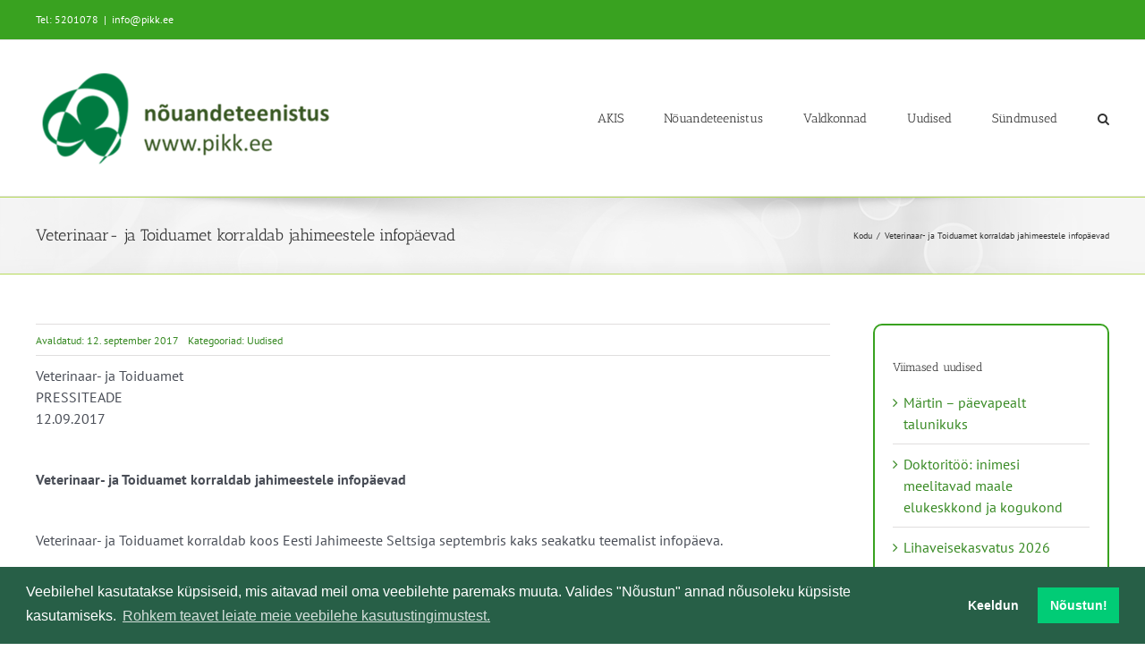

--- FILE ---
content_type: text/html; charset=UTF-8
request_url: https://www.pikk.ee/veterinaar-ja-toiduamet-korraldab-jahimeestele-infopaevad/
body_size: 18697
content:
<!DOCTYPE html>
<html class="avada-html-layout-wide avada-html-header-position-top avada-is-100-percent-template" lang="et" prefix="og: http://ogp.me/ns# fb: http://ogp.me/ns/fb#">
<head>
	<meta http-equiv="X-UA-Compatible" content="IE=edge" />
	<meta http-equiv="Content-Type" content="text/html; charset=utf-8"/>
	<meta name="viewport" content="width=device-width, initial-scale=1" />
	<meta name='robots' content='index, follow, max-image-preview:large, max-snippet:-1, max-video-preview:-1' />
	<style>img:is([sizes="auto" i], [sizes^="auto," i]) { contain-intrinsic-size: 3000px 1500px }</style>
	
	<!-- This site is optimized with the Yoast SEO plugin v26.6 - https://yoast.com/wordpress/plugins/seo/ -->
	<title>Veterinaar- ja Toiduamet korraldab jahimeestele infopäevad - PIKK.ee</title>
	<link rel="canonical" href="https://www.pikk.ee/veterinaar-ja-toiduamet-korraldab-jahimeestele-infopaevad/" />
	<meta property="og:locale" content="et_EE" />
	<meta property="og:type" content="article" />
	<meta property="og:title" content="Veterinaar- ja Toiduamet korraldab jahimeestele infopäevad - PIKK.ee" />
	<meta property="og:description" content="Veterinaar- ja Toiduamet PRESSITEADE 12.09.2017 &nbsp; Veterinaar- ja Toiduamet korraldab [...]" />
	<meta property="og:url" content="https://www.pikk.ee/veterinaar-ja-toiduamet-korraldab-jahimeestele-infopaevad/" />
	<meta property="og:site_name" content="PIKK.ee" />
	<meta property="article:published_time" content="2017-09-12T08:00:00+00:00" />
	<meta name="author" content="bitweb" />
	<meta name="twitter:card" content="summary_large_image" />
	<script type="application/ld+json" class="yoast-schema-graph">{"@context":"https://schema.org","@graph":[{"@type":"Article","@id":"https://www.pikk.ee/veterinaar-ja-toiduamet-korraldab-jahimeestele-infopaevad/#article","isPartOf":{"@id":"https://www.pikk.ee/veterinaar-ja-toiduamet-korraldab-jahimeestele-infopaevad/"},"author":{"name":"bitweb","@id":"https://www.pikk.ee/#/schema/person/a247b93240d6e330a8a1aaa8881612fe"},"headline":"Veterinaar- ja Toiduamet korraldab jahimeestele infopäevad","datePublished":"2017-09-12T08:00:00+00:00","mainEntityOfPage":{"@id":"https://www.pikk.ee/veterinaar-ja-toiduamet-korraldab-jahimeestele-infopaevad/"},"wordCount":396,"publisher":{"@id":"https://www.pikk.ee/#organization"},"articleSection":["Uudised"],"inLanguage":"et"},{"@type":"WebPage","@id":"https://www.pikk.ee/veterinaar-ja-toiduamet-korraldab-jahimeestele-infopaevad/","url":"https://www.pikk.ee/veterinaar-ja-toiduamet-korraldab-jahimeestele-infopaevad/","name":"Veterinaar- ja Toiduamet korraldab jahimeestele infopäevad - PIKK.ee","isPartOf":{"@id":"https://www.pikk.ee/#website"},"datePublished":"2017-09-12T08:00:00+00:00","breadcrumb":{"@id":"https://www.pikk.ee/veterinaar-ja-toiduamet-korraldab-jahimeestele-infopaevad/#breadcrumb"},"inLanguage":"et","potentialAction":[{"@type":"ReadAction","target":["https://www.pikk.ee/veterinaar-ja-toiduamet-korraldab-jahimeestele-infopaevad/"]}]},{"@type":"BreadcrumbList","@id":"https://www.pikk.ee/veterinaar-ja-toiduamet-korraldab-jahimeestele-infopaevad/#breadcrumb","itemListElement":[{"@type":"ListItem","position":1,"name":"kodu","item":"https://www.pikk.ee/"},{"@type":"ListItem","position":2,"name":"Uudised","item":"https://www.pikk.ee/uudised/"},{"@type":"ListItem","position":3,"name":"Veterinaar- ja Toiduamet korraldab jahimeestele infopäevad"}]},{"@type":"WebSite","@id":"https://www.pikk.ee/#website","url":"https://www.pikk.ee/","name":"PIKK.ee","description":"","publisher":{"@id":"https://www.pikk.ee/#organization"},"potentialAction":[{"@type":"SearchAction","target":{"@type":"EntryPoint","urlTemplate":"https://www.pikk.ee/?s={search_term_string}"},"query-input":{"@type":"PropertyValueSpecification","valueRequired":true,"valueName":"search_term_string"}}],"inLanguage":"et"},{"@type":"Organization","@id":"https://www.pikk.ee/#organization","name":"MES nõuandeteenistus","url":"https://www.pikk.ee/","logo":{"@type":"ImageObject","inLanguage":"et","@id":"https://www.pikk.ee/#/schema/logo/image/","url":"https://www.pikk.ee/wp-content/uploads/2017/11/MES-logo.png","contentUrl":"https://www.pikk.ee/wp-content/uploads/2017/11/MES-logo.png","width":284,"height":90,"caption":"MES nõuandeteenistus"},"image":{"@id":"https://www.pikk.ee/#/schema/logo/image/"}},{"@type":"Person","@id":"https://www.pikk.ee/#/schema/person/a247b93240d6e330a8a1aaa8881612fe","name":"bitweb","image":{"@type":"ImageObject","inLanguage":"et","@id":"https://www.pikk.ee/#/schema/person/image/","url":"https://secure.gravatar.com/avatar/cb5c9cfea26659029984b4d76603a5f1d7065b7aa592b5e6f1af05c2bfc54775?s=96&d=mm&r=g","contentUrl":"https://secure.gravatar.com/avatar/cb5c9cfea26659029984b4d76603a5f1d7065b7aa592b5e6f1af05c2bfc54775?s=96&d=mm&r=g","caption":"bitweb"}}]}</script>
	<!-- / Yoast SEO plugin. -->


<link rel='dns-prefetch' href='//www.pikk.ee' />
<link rel="alternate" type="application/rss+xml" title="PIKK.ee &raquo; RSS" href="https://www.pikk.ee/feed/" />
<link rel="alternate" type="text/calendar" title="PIKK.ee &raquo; iCal feed" href="https://www.pikk.ee/sundmused/?ical=1" />
		
		
		
									<meta name="description" content="Veterinaar- ja Toiduamet
PRESSITEADE
12.09.2017
&nbsp;
Veterinaar- ja Toiduamet korraldab jahimeestele infop&auml;evad
&nbsp;
Veterinaar- ja Toiduamet korraldab koos Eesti Jahimeeste Seltsiga septembris kaks seakatku teemalist infop&auml;eva.
T&auml;na on jahimehed oodatud Tallinnas Eesti Jahimeeste Seltsi aadressil Kuristiku 7. Teine infop&auml;ev toimub 14. septembril L&auml;&auml;nemaal K&auml;bi k&uuml;lalistemajas. Infop&auml;evadel k&auml;sitletakse seakatkuga seotud taudit&otilde;rje hetkeolukorda Eestis, l&auml;biviidud uuringuid ning jagatakse muud teemaga"/>
				
		<meta property="og:locale" content="et_EE"/>
		<meta property="og:type" content="article"/>
		<meta property="og:site_name" content="PIKK.ee"/>
		<meta property="og:title" content="Veterinaar- ja Toiduamet korraldab jahimeestele infopäevad - PIKK.ee"/>
				<meta property="og:description" content="Veterinaar- ja Toiduamet
PRESSITEADE
12.09.2017
&nbsp;
Veterinaar- ja Toiduamet korraldab jahimeestele infop&auml;evad
&nbsp;
Veterinaar- ja Toiduamet korraldab koos Eesti Jahimeeste Seltsiga septembris kaks seakatku teemalist infop&auml;eva.
T&auml;na on jahimehed oodatud Tallinnas Eesti Jahimeeste Seltsi aadressil Kuristiku 7. Teine infop&auml;ev toimub 14. septembril L&auml;&auml;nemaal K&auml;bi k&uuml;lalistemajas. Infop&auml;evadel k&auml;sitletakse seakatkuga seotud taudit&otilde;rje hetkeolukorda Eestis, l&auml;biviidud uuringuid ning jagatakse muud teemaga"/>
				<meta property="og:url" content="https://www.pikk.ee/veterinaar-ja-toiduamet-korraldab-jahimeestele-infopaevad/"/>
										<meta property="article:published_time" content="2017-09-12T08:00:00+02:00"/>
											<meta name="author" content="bitweb"/>
								<meta property="og:image" content="https://www.pikk.ee/wp-content/uploads/2024/01/PIkk.ee_uuslogo.png"/>
		<meta property="og:image:width" content="342"/>
		<meta property="og:image:height" content="112"/>
		<meta property="og:image:type" content="image/png"/>
				<style id='filebird-block-filebird-gallery-style-inline-css' type='text/css'>
ul.filebird-block-filebird-gallery{margin:auto!important;padding:0!important;width:100%}ul.filebird-block-filebird-gallery.layout-grid{display:grid;grid-gap:20px;align-items:stretch;grid-template-columns:repeat(var(--columns),1fr);justify-items:stretch}ul.filebird-block-filebird-gallery.layout-grid li img{border:1px solid #ccc;box-shadow:2px 2px 6px 0 rgba(0,0,0,.3);height:100%;max-width:100%;-o-object-fit:cover;object-fit:cover;width:100%}ul.filebird-block-filebird-gallery.layout-masonry{-moz-column-count:var(--columns);-moz-column-gap:var(--space);column-gap:var(--space);-moz-column-width:var(--min-width);columns:var(--min-width) var(--columns);display:block;overflow:auto}ul.filebird-block-filebird-gallery.layout-masonry li{margin-bottom:var(--space)}ul.filebird-block-filebird-gallery li{list-style:none}ul.filebird-block-filebird-gallery li figure{height:100%;margin:0;padding:0;position:relative;width:100%}ul.filebird-block-filebird-gallery li figure figcaption{background:linear-gradient(0deg,rgba(0,0,0,.7),rgba(0,0,0,.3) 70%,transparent);bottom:0;box-sizing:border-box;color:#fff;font-size:.8em;margin:0;max-height:100%;overflow:auto;padding:3em .77em .7em;position:absolute;text-align:center;width:100%;z-index:2}ul.filebird-block-filebird-gallery li figure figcaption a{color:inherit}

</style>
<style id='dominant-color-styles-inline-css' type='text/css'>
img[data-dominant-color]:not(.has-transparency) { background-color: var(--dominant-color); }
</style>
<link rel='stylesheet' id='child-style-css' href='https://www.pikk.ee/wp-content/themes/Avada-child/style.css?ver=6.8.3' type='text/css' media='all' />
<link rel='stylesheet' id='cookieconsent-css' href='https://www.pikk.ee/wp-content/plugins/ga-germanized/assets/css/cookieconsent.css?ver=3.1.1' type='text/css' media='all' />
<style id='posts-table-pro-head-inline-css' type='text/css'>
table.posts-data-table { visibility: hidden; }
</style>
<link rel='stylesheet' id='fusion-dynamic-css-css' href='https://www.pikk.ee/wp-content/uploads/fusion-styles/6aeb2b19c04986a9185fc9472e666549.min.css?ver=3.12.1' type='text/css' media='all' />
<script type="text/javascript" src="https://www.pikk.ee/wp-includes/js/jquery/jquery.min.js?ver=3.7.1" id="jquery-core-js"></script>
<link rel="https://api.w.org/" href="https://www.pikk.ee/wp-json/" /><link rel="alternate" title="JSON" type="application/json" href="https://www.pikk.ee/wp-json/wp/v2/posts/11486" /><link rel="EditURI" type="application/rsd+xml" title="RSD" href="https://www.pikk.ee/xmlrpc.php?rsd" />
<meta name="generator" content="WordPress 6.8.3" />
<link rel='shortlink' href='https://www.pikk.ee/?p=11486' />
<link rel="alternate" title="oEmbed (JSON)" type="application/json+oembed" href="https://www.pikk.ee/wp-json/oembed/1.0/embed?url=https%3A%2F%2Fwww.pikk.ee%2Fveterinaar-ja-toiduamet-korraldab-jahimeestele-infopaevad%2F" />
<link rel="alternate" title="oEmbed (XML)" type="text/xml+oembed" href="https://www.pikk.ee/wp-json/oembed/1.0/embed?url=https%3A%2F%2Fwww.pikk.ee%2Fveterinaar-ja-toiduamet-korraldab-jahimeestele-infopaevad%2F&#038;format=xml" />
<meta name="generator" content="dominant-color-images 1.2.0">
<meta name="generator" content="performance-lab 4.0.0; plugins: dominant-color-images, performant-translations, speculation-rules, webp-uploads">
<meta name="generator" content="performant-translations 1.2.0">
<meta name="generator" content="webp-uploads 2.6.0">
<meta name="et-api-version" content="v1"><meta name="et-api-origin" content="https://www.pikk.ee"><link rel="https://theeventscalendar.com/" href="https://www.pikk.ee/wp-json/tribe/tickets/v1/" /><meta name="tec-api-version" content="v1"><meta name="tec-api-origin" content="https://www.pikk.ee"><link rel="alternate" href="https://www.pikk.ee/wp-json/tribe/events/v1/" /><!-- Missing Google Analytics ID or Analytics Integration disabled --><link rel="preload" href="https://www.pikk.ee/wp-content/themes/Avada/includes/lib/assets/fonts/icomoon/awb-icons.woff" as="font" type="font/woff" crossorigin><link rel="preload" href="//www.pikk.ee/wp-content/themes/Avada/includes/lib/assets/fonts/fontawesome/webfonts/fa-regular-400.woff2" as="font" type="font/woff2" crossorigin><link rel="preload" href="//www.pikk.ee/wp-content/themes/Avada/includes/lib/assets/fonts/fontawesome/webfonts/fa-solid-900.woff2" as="font" type="font/woff2" crossorigin><meta name="generator" content="speculation-rules 1.6.0">
<style type="text/css" id="css-fb-visibility">@media screen and (max-width: 640px){.fusion-no-small-visibility{display:none !important;}body .sm-text-align-center{text-align:center !important;}body .sm-text-align-left{text-align:left !important;}body .sm-text-align-right{text-align:right !important;}body .sm-flex-align-center{justify-content:center !important;}body .sm-flex-align-flex-start{justify-content:flex-start !important;}body .sm-flex-align-flex-end{justify-content:flex-end !important;}body .sm-mx-auto{margin-left:auto !important;margin-right:auto !important;}body .sm-ml-auto{margin-left:auto !important;}body .sm-mr-auto{margin-right:auto !important;}body .fusion-absolute-position-small{position:absolute;top:auto;width:100%;}.awb-sticky.awb-sticky-small{ position: sticky; top: var(--awb-sticky-offset,0); }}@media screen and (min-width: 641px) and (max-width: 1024px){.fusion-no-medium-visibility{display:none !important;}body .md-text-align-center{text-align:center !important;}body .md-text-align-left{text-align:left !important;}body .md-text-align-right{text-align:right !important;}body .md-flex-align-center{justify-content:center !important;}body .md-flex-align-flex-start{justify-content:flex-start !important;}body .md-flex-align-flex-end{justify-content:flex-end !important;}body .md-mx-auto{margin-left:auto !important;margin-right:auto !important;}body .md-ml-auto{margin-left:auto !important;}body .md-mr-auto{margin-right:auto !important;}body .fusion-absolute-position-medium{position:absolute;top:auto;width:100%;}.awb-sticky.awb-sticky-medium{ position: sticky; top: var(--awb-sticky-offset,0); }}@media screen and (min-width: 1025px){.fusion-no-large-visibility{display:none !important;}body .lg-text-align-center{text-align:center !important;}body .lg-text-align-left{text-align:left !important;}body .lg-text-align-right{text-align:right !important;}body .lg-flex-align-center{justify-content:center !important;}body .lg-flex-align-flex-start{justify-content:flex-start !important;}body .lg-flex-align-flex-end{justify-content:flex-end !important;}body .lg-mx-auto{margin-left:auto !important;margin-right:auto !important;}body .lg-ml-auto{margin-left:auto !important;}body .lg-mr-auto{margin-right:auto !important;}body .fusion-absolute-position-large{position:absolute;top:auto;width:100%;}.awb-sticky.awb-sticky-large{ position: sticky; top: var(--awb-sticky-offset,0); }}</style><link rel="icon" href="https://www.pikk.ee/wp-content/uploads/2022/02/cropped-PIKK_logo_512x512-32x32.jpg" sizes="32x32" />
<link rel="icon" href="https://www.pikk.ee/wp-content/uploads/2022/02/cropped-PIKK_logo_512x512-192x192.jpg" sizes="192x192" />
<link rel="apple-touch-icon" href="https://www.pikk.ee/wp-content/uploads/2022/02/cropped-PIKK_logo_512x512-180x180.jpg" />
<meta name="msapplication-TileImage" content="https://www.pikk.ee/wp-content/uploads/2022/02/cropped-PIKK_logo_512x512-270x270.jpg" />
		<script type="text/javascript">
			var doc = document.documentElement;
			doc.setAttribute( 'data-useragent', navigator.userAgent );
		</script>
		
	</head>

<body class="wp-singular post-template-default single single-post postid-11486 single-format-standard wp-theme-Avada wp-child-theme-Avada-child tribe-no-js page-template-avada-child-for-pikk tec-no-tickets-on-recurring tec-no-rsvp-on-recurring fusion-image-hovers fusion-pagination-sizing fusion-button_type-flat fusion-button_span-no fusion-button_gradient-linear avada-image-rollover-circle-yes avada-image-rollover-yes avada-image-rollover-direction-left fusion-body ltr fusion-sticky-header no-tablet-sticky-header no-mobile-sticky-header no-mobile-slidingbar no-mobile-totop fusion-disable-outline fusion-sub-menu-fade mobile-logo-pos-center layout-wide-mode avada-has-boxed-modal-shadow-none layout-scroll-offset-full avada-has-zero-margin-offset-top fusion-top-header menu-text-align-center mobile-menu-design-modern fusion-show-pagination-text fusion-header-layout-v3 avada-responsive avada-footer-fx-none avada-menu-highlight-style-bar fusion-search-form-clean fusion-main-menu-search-overlay fusion-avatar-circle avada-sticky-shrinkage avada-dropdown-styles avada-blog-layout-medium alternate avada-blog-archive-layout-medium alternate avada-ec-not-100-width avada-ec-meta-layout-sidebar avada-header-shadow-no avada-menu-icon-position-left avada-has-megamenu-shadow avada-has-mainmenu-dropdown-divider avada-has-mobile-menu-search avada-has-main-nav-search-icon avada-has-breadcrumb-mobile-hidden avada-has-titlebar-bar_and_content avada-has-pagination-padding avada-flyout-menu-direction-fade avada-ec-views-v2 tribe-theme-Avada" data-awb-post-id="11486">
		<a class="skip-link screen-reader-text" href="#content">Skip to content</a>

	<div id="boxed-wrapper">
		
		<div id="wrapper" class="fusion-wrapper">
			<div id="home" style="position:relative;top:-1px;"></div>
							
					
			<header class="fusion-header-wrapper">
				<div class="fusion-header-v3 fusion-logo-alignment fusion-logo-center fusion-sticky-menu- fusion-sticky-logo- fusion-mobile-logo-  fusion-mobile-menu-design-modern">
					
<div class="fusion-secondary-header">
	<div class="fusion-row">
					<div class="fusion-alignleft">
				<div class="fusion-contact-info"><span class="fusion-contact-info-phone-number">Tel: 5201078</span><span class="fusion-header-separator">|</span><span class="fusion-contact-info-email-address"><a href="mailto:&#105;nf&#111;&#64;p&#105;k&#107;.&#101;&#101;">&#105;nf&#111;&#64;p&#105;k&#107;.&#101;&#101;</a></span></div>			</div>
							<div class="fusion-alignright">
				<nav class="fusion-secondary-menu" role="navigation" aria-label="Secondary Menu"></nav>			</div>
			</div>
</div>
<div class="fusion-header-sticky-height"></div>
<div class="fusion-header">
	<div class="fusion-row">
					<div class="fusion-logo" data-margin-top="31px" data-margin-bottom="31px" data-margin-left="0px" data-margin-right="0px">
			<a class="fusion-logo-link"  href="https://www.pikk.ee/" >

						<!-- standard logo -->
			<img src="https://www.pikk.ee/wp-content/uploads/2024/01/PIkk.ee_uuslogo.png" srcset="https://www.pikk.ee/wp-content/uploads/2024/01/PIkk.ee_uuslogo.png 1x" width="342" height="112" alt="PIKK.ee Logo" data-retina_logo_url="" class="fusion-standard-logo" />

			
					</a>
		</div>		<nav class="fusion-main-menu" aria-label="Main Menu"><div class="fusion-overlay-search">		<form role="search" class="searchform fusion-search-form  fusion-search-form-clean" method="get" action="https://www.pikk.ee/">
			<div class="fusion-search-form-content">

				
				<div class="fusion-search-field search-field">
					<label><span class="screen-reader-text">Leia:</span>
													<input type="search" value="" name="s" class="s" placeholder="Leia..." required aria-required="true" aria-label="Leia..."/>
											</label>
				</div>
				<div class="fusion-search-button search-button">
					<input type="submit" class="fusion-search-submit searchsubmit" aria-label="Leia" value="&#xf002;" />
									</div>

				
			</div>


			
		</form>
		<div class="fusion-search-spacer"></div><a href="#" role="button" aria-label="Close Search" class="fusion-close-search"></a></div><ul id="menu-main-menu" class="fusion-menu"><li  id="menu-item-45999"  class="menu-item menu-item-type-post_type menu-item-object-page menu-item-has-children menu-item-45999 fusion-dropdown-menu"  data-item-id="45999"><a  href="https://www.pikk.ee/nouandeteenistus/akis/" class="fusion-bar-highlight"><span class="menu-text">AKIS</span></a><ul class="sub-menu"><li  id="menu-item-68866"  class="menu-item menu-item-type-custom menu-item-object-custom menu-item-68866 fusion-dropdown-submenu" ><a  href="https://teabesalv.pikk.ee/maaettevotlus/trendide-seire/" class="fusion-bar-highlight"><span>Seireraport</span></a></li><li  id="menu-item-64535"  class="menu-item menu-item-type-post_type menu-item-object-page menu-item-64535 fusion-dropdown-submenu" ><a  href="https://www.pikk.ee/nouandeteenistus/akis/teadmussiire/" class="fusion-bar-highlight"><span>Teadmussiire</span></a></li><li  id="menu-item-65521"  class="menu-item menu-item-type-post_type menu-item-object-page menu-item-65521 fusion-dropdown-submenu" ><a  href="https://www.pikk.ee/nouandeteenistus/akis/teadmussiirdeyritus/" class="fusion-bar-highlight"><span>Juhised teadmussiirde ürituse korraldajale</span></a></li></ul></li><li  id="menu-item-43815"  class="menu-item menu-item-type-post_type menu-item-object-page menu-item-has-children menu-item-43815 fusion-dropdown-menu"  data-item-id="43815"><a  href="https://www.pikk.ee/nouandeteenistus/" class="fusion-bar-highlight"><span class="menu-text">Nõuandeteenistus</span></a><ul class="sub-menu"><li  id="menu-item-43817"  class="menu-item menu-item-type-post_type menu-item-object-page menu-item-43817 fusion-dropdown-submenu" ><a  href="https://www.pikk.ee/nouandeteenistus/konsulent/" class="fusion-bar-highlight"><span>Konsulent, nõustaja</span></a></li><li  id="menu-item-53854"  class="menu-item menu-item-type-post_type menu-item-object-page menu-item-53854 fusion-dropdown-submenu" ><a  href="https://www.pikk.ee/nouandeteenistus/nouandetoetus/" class="fusion-bar-highlight"><span>Nõuandetoetus</span></a></li><li  id="menu-item-56984"  class="menu-item menu-item-type-post_type menu-item-object-page menu-item-56984 fusion-dropdown-submenu" ><a  href="https://www.pikk.ee/nouandeteenistus/metk-taienduskoolitus/" class="fusion-bar-highlight"><span>METK täienduskoolitus</span></a></li><li  id="menu-item-53853"  class="menu-item menu-item-type-post_type menu-item-object-page menu-item-53853 fusion-dropdown-submenu" ><a  href="https://www.pikk.ee/nouandeteenistus/cecra/" class="fusion-bar-highlight"><span>Nõustamismetoodika</span></a></li><li  id="menu-item-53855"  class="menu-item menu-item-type-post_type menu-item-object-page menu-item-53855 fusion-dropdown-submenu" ><a  href="https://www.pikk.ee/liitu-uudiskirjaga/" class="fusion-bar-highlight"><span>Liitu uudiskirjaga</span></a></li></ul></li><li  id="menu-item-45398"  class="menu-item menu-item-type-post_type menu-item-object-page menu-item-has-children menu-item-45398 fusion-dropdown-menu"  data-item-id="45398"><a  href="https://www.pikk.ee/valdkonnad/" class="fusion-bar-highlight"><span class="menu-text">Valdkonnad</span></a><ul class="sub-menu"><li  id="menu-item-62012"  class="menu-item menu-item-type-post_type menu-item-object-page menu-item-62012 fusion-dropdown-submenu" ><a  href="https://www.pikk.ee/valdkonnad/keskkonna-ope/" class="fusion-bar-highlight"><span>Keskkonnatoetuste õpe</span></a></li><li  id="menu-item-40867"  class="menu-item menu-item-type-custom menu-item-object-custom menu-item-40867 fusion-dropdown-submenu" ><a  href="https://teabesalv.pikk.ee/taimekasvatus/" class="fusion-bar-highlight"><span>Taimekasvatus</span></a></li><li  id="menu-item-40866"  class="menu-item menu-item-type-custom menu-item-object-custom menu-item-40866 fusion-dropdown-submenu" ><a  href="https://teabesalv.pikk.ee/aiandus/" class="fusion-bar-highlight"><span>Aiandus</span></a></li><li  id="menu-item-42012"  class="menu-item menu-item-type-custom menu-item-object-custom menu-item-42012 fusion-dropdown-submenu" ><a  href="https://teabesalv.pikk.ee/loomakasvatus/" class="fusion-bar-highlight"><span>Loomakasvatus</span></a></li><li  id="menu-item-56615"  class="menu-item menu-item-type-custom menu-item-object-custom menu-item-56615 fusion-dropdown-submenu" ><a  href="https://teabesalv.pikk.ee/toit/" class="fusion-bar-highlight"><span>Toidu tootmine</span></a></li><li  id="menu-item-40931"  class="menu-item menu-item-type-custom menu-item-object-custom menu-item-40931 fusion-dropdown-submenu" ><a  href="https://teabesalv.pikk.ee/maaettevotlus/" class="fusion-bar-highlight"><span>Maaettevõtlus</span></a></li><li  id="menu-item-41185"  class="menu-item menu-item-type-custom menu-item-object-custom menu-item-41185 fusion-dropdown-submenu" ><a  href="https://teabesalv.pikk.ee/pollumajanduskeskkond/" class="fusion-bar-highlight"><span>Põllumajanduskeskkond</span></a></li><li  id="menu-item-1114"  class="menu-item menu-item-type-post_type menu-item-object-page menu-item-1114 fusion-dropdown-submenu" ><a  href="https://www.pikk.ee/valdkonnad/teadmussiirde-pikaajalised-programmid/" class="fusion-bar-highlight"><span>Teadmussiirde programmid</span></a></li><li  id="menu-item-40868"  class="menu-item menu-item-type-post_type menu-item-object-page menu-item-40868 fusion-dropdown-submenu" ><a  href="https://www.pikk.ee/valdkonnad/rakendusuuring/rakendusuuringud/" class="fusion-bar-highlight"><span>Rakendusuuringud</span></a></li></ul></li><li  id="menu-item-307"  class="menu-item menu-item-type-post_type menu-item-object-page current_page_parent menu-item-307"  data-item-id="307"><a  href="https://www.pikk.ee/uudised/" class="fusion-bar-highlight"><span class="menu-text">Uudised</span></a></li><li  id="menu-item-30903"  class="menu-item menu-item-type-post_type_archive menu-item-object-tribe_events menu-item-has-children menu-item-30903 fusion-dropdown-menu"  data-item-id="30903"><a  href="https://www.pikk.ee/sundmused/" class="fusion-bar-highlight"><span class="menu-text">Sündmused</span></a><ul class="sub-menu"><li  id="menu-item-62011"  class="menu-item menu-item-type-post_type menu-item-object-page menu-item-62011 fusion-dropdown-submenu" ><a  href="https://www.pikk.ee/valdkonnad/keskkonna-ope/" class="fusion-bar-highlight"><span>Keskkonnatoetuste õpe</span></a></li><li  id="menu-item-64549"  class="menu-item menu-item-type-post_type menu-item-object-page menu-item-64549 fusion-dropdown-submenu" ><a  href="https://www.pikk.ee/valdkonnad/keskkonna-investeering-ope/" class="fusion-bar-highlight"><span>Keskkonnainvesteeringute infopäev</span></a></li></ul></li><li class="fusion-custom-menu-item fusion-main-menu-search fusion-search-overlay"><a class="fusion-main-menu-icon fusion-bar-highlight" href="#" aria-label="Leia" data-title="Leia" title="Leia" role="button" aria-expanded="false"></a></li></ul></nav>	<div class="fusion-mobile-menu-icons">
							<a href="#" class="fusion-icon awb-icon-bars" aria-label="Toggle mobile menu" aria-expanded="false"></a>
		
					<a href="#" class="fusion-icon awb-icon-search" aria-label="Toggle mobile search"></a>
		
		
			</div>

<nav class="fusion-mobile-nav-holder fusion-mobile-menu-text-align-left" aria-label="Main Menu Mobile"></nav>

		
<div class="fusion-clearfix"></div>
<div class="fusion-mobile-menu-search">
			<form role="search" class="searchform fusion-search-form  fusion-search-form-clean" method="get" action="https://www.pikk.ee/">
			<div class="fusion-search-form-content">

				
				<div class="fusion-search-field search-field">
					<label><span class="screen-reader-text">Leia:</span>
													<input type="search" value="" name="s" class="s" placeholder="Leia..." required aria-required="true" aria-label="Leia..."/>
											</label>
				</div>
				<div class="fusion-search-button search-button">
					<input type="submit" class="fusion-search-submit searchsubmit" aria-label="Leia" value="&#xf002;" />
									</div>

				
			</div>


			
		</form>
		</div>
			</div>
</div>
				</div>
				<div class="fusion-clearfix"></div>
			</header>
								
							<div id="sliders-container" class="fusion-slider-visibility">
					</div>
				
					
							
			<section class="avada-page-titlebar-wrapper" aria-label="Page Title Bar">
	<div class="fusion-page-title-bar fusion-page-title-bar-none fusion-page-title-bar-left">
		<div class="fusion-page-title-row">
			<div class="fusion-page-title-wrapper">
				<div class="fusion-page-title-captions">

																							<h1 class="entry-title">Veterinaar- ja Toiduamet korraldab jahimeestele infopäevad</h1>

											
					
				</div>

															<div class="fusion-page-title-secondary">
							<nav class="fusion-breadcrumbs awb-yoast-breadcrumbs" aria-label="Breadcrumb"><ol class="awb-breadcrumb-list"><li class="fusion-breadcrumb-item awb-breadcrumb-sep awb-home" ><a href="https://www.pikk.ee" class="fusion-breadcrumb-link"><span >Kodu</span></a></li><li class="fusion-breadcrumb-item"  aria-current="page"><span  class="breadcrumb-leaf">Veterinaar- ja Toiduamet korraldab jahimeestele infopäevad</span></li></ol></nav>						</div>
									
			</div>
		</div>
	</div>
</section>

						<main id="main" class="clearfix width-100">
				<div class="fusion-row" style="max-width:100%;">

<section id="content" style="width: 100%;">
									<div id="post-11486" class="post-11486 post type-post status-publish format-standard hentry category-uudised">

				<div class="post-content">
					<div class="fusion-fullwidth fullwidth-box fusion-builder-row-1 fusion-flex-container has-pattern-background has-mask-background nonhundred-percent-fullwidth non-hundred-percent-height-scrolling" style="--awb-border-radius-top-left:0px;--awb-border-radius-top-right:0px;--awb-border-radius-bottom-right:0px;--awb-border-radius-bottom-left:0px;--awb-flex-wrap:wrap;" ><div class="fusion-builder-row fusion-row fusion-flex-align-items-flex-start fusion-flex-content-wrap" style="max-width:1248px;margin-left: calc(-4% / 2 );margin-right: calc(-4% / 2 );"><div class="fusion-layout-column fusion_builder_column fusion-builder-column-0 fusion_builder_column_3_4 3_4 fusion-flex-column" style="--awb-bg-size:cover;--awb-width-large:75%;--awb-margin-top-large:0px;--awb-spacing-right-large:2.56%;--awb-margin-bottom-large:20px;--awb-spacing-left-large:2.56%;--awb-width-medium:100%;--awb-order-medium:0;--awb-spacing-right-medium:1.92%;--awb-spacing-left-medium:1.92%;--awb-width-small:100%;--awb-order-small:0;--awb-spacing-right-small:1.92%;--awb-spacing-left-small:1.92%;"><div class="fusion-column-wrapper fusion-column-has-shadow fusion-flex-justify-content-flex-start fusion-content-layout-column"><div class="fusion-meta-tb fusion-meta-tb-1 floated" style="--awb-height:36px;--awb-margin-bottom:10px;--awb-alignment-medium:flex-start;--awb-alignment-small:flex-start;"><span class="fusion-tb-published-date">Avaldatud: 12. september 2017</span><span class="fusion-meta-tb-sep"></span><span class="fusion-tb-categories">Kategooriad: <a href="https://www.pikk.ee/category/uudised/" rel="category tag">Uudised</a></span><span class="fusion-meta-tb-sep"></span></div><div class="fusion-content-tb fusion-content-tb-1" style="--awb-text-color:#4a4e57;--awb-text-transform:none;"><p>Veterinaar- ja Toiduamet<br />
PRESSITEADE<br />
12.09.2017<br />
&nbsp;</p>
<p><strong>Veterinaar- ja Toiduamet korraldab jahimeestele infop&auml;evad</strong><br />
&nbsp;</p>
<p>Veterinaar- ja Toiduamet korraldab koos Eesti Jahimeeste Seltsiga septembris kaks seakatku teemalist infop&auml;eva.</p>
<p>T&auml;na on jahimehed oodatud Tallinnas Eesti Jahimeeste Seltsi aadressil Kuristiku 7. Teine infop&auml;ev toimub 14. septembril L&auml;&auml;nemaal K&auml;bi k&uuml;lalistemajas. Infop&auml;evadel k&auml;sitletakse seakatkuga seotud taudit&otilde;rje hetkeolukorda Eestis, l&auml;biviidud uuringuid ning jagatakse muud teemaga seonduvat v&auml;rsket teavet.</p>
<p>&bdquo;Ainult koost&ouml;&ouml;s jahimeestega suudame takistada taudi edasist levikut. Veterinaar- ja Toiduamet on jahimeestele v&auml;ga t&auml;nulik nende panuse eest taudi t&otilde;rjumisel,&ldquo; &uuml;tles Veterinaar- ja Toiduameti loomatervishoiu osakonna juhataja <strong>Harles Kaup</strong>.</p>
<p>Eestis on sel aastal olnud kaks sigade Aafrika katku puhangut kodusigadel. L&auml;tis on sel aastal tuvastatud viis, Leedus 27 ning Poolas 73 seakatku puhangut kodusigadel. Eestis on 31. augusti seisuga uuritud 7480 metssiga, kellest 676 on olnud sigade Aafrika katkule positiivsed.</p>
<p>&nbsp;TAUST:</p>
<ul>
<li>&nbsp;&nbsp;&nbsp;&nbsp; *&Uuml;le Eesti kehtib sigade v&auml;ljas pidamise keeld. Taudistunud aladel peab farmiomanik v&auml;listama metssigade ligip&auml;&auml;su kodusigadele ning k&otilde;igile vahenditele ja materjalidele, mis v&otilde;ivad sigadega kokku puutuda. Jahil k&auml;inud inimene ei tohi minna loomapidaja ettev&otilde;ttesse ega v&auml;hemalt 48 tunni jooksul p&auml;rast jahti sigadega kokku puutuda.</li>
<li>&nbsp;&nbsp;&nbsp;&nbsp;&nbsp; *Inimestele sigade Aafrika katk ohtu ei kujuta, kuid inimesed v&otilde;ivad viirust edasi kanda. Iga loomapidaja peab j&auml;rgima kehtestatud bioohutuse n&otilde;udeid, et oma loomi taudi eest kaitsta.</li>
<li>&nbsp;&nbsp;&nbsp;&nbsp;&nbsp; *Sealiha s&ouml;&ouml;mine on ohutu. Kogu Eestis turul olev liha on Veterinaar- ja Toiduameti j&auml;relevalve all ja kontrollitud.</li>
<li>&nbsp;&nbsp;&nbsp;&nbsp;&nbsp; *Sigade Aafrika katku puudutav teave on koondatud veebilehele <a href="http://www.seakatk.ee" target="_blank">www.seakatk.ee</a> ning k&uuml;simusi ja infot taudikahtlusega loomadest saab j&auml;tta VTA infotelefonil 605 4750.<br />
	&nbsp;</li>
</ul>
<p>Veterinaar- ja Toiduamet seisab tarbimisv&auml;&auml;rse toidu ja tervete loomade eest Eestis. Selleks teeb amet j&auml;rjepidevat kontrolli n&otilde;uete t&auml;itmise &uuml;le kogu toiduk&auml;itlemise ahela ulatuses: loomakasvatusest, toidu tootmisest ja t&ouml;&ouml;tlemisest kuni toidu tarbijani j&otilde;udmiseni.</p>
<p>
Teate edastas:</p>
<p>Martin Altraja<br />
Veterinaar- ja Toiduamet<br />
pressiesindaja<br />
tel: +372 5343 6656<br />
e-post: <a>martin.altraja@vet.agri.ee</a></p>
</div><div class="fusion-sharing-box fusion-sharing-box-1" style="background-color:#f6f6f6;border-color:#cccccc;--awb-separator-border-color:#cccccc;--awb-separator-border-sizes:0px;--awb-layout:row;--awb-alignment-small:space-between;--awb-stacked-align-small:center;" data-title="Veterinaar- ja Toiduamet korraldab jahimeestele infopäevad" data-description="Veterinaar- ja Toiduamet
PRESSITEADE
12.09.2017
&nbsp;
Veterinaar- ja Toiduamet korraldab jahimeestele infop&auml;evad
&nbsp;
Veterinaar- ja Toiduamet korraldab koos Eesti Jahimeeste Seltsiga septembris kaks seakatku teemalist infop&auml;eva.
T&auml;na on jahimehed oodatud Tallinnas Eesti Jahimeeste Seltsi aadressil Kuristiku 7. Teine infop&auml;ev toimub 14. septembril L&auml;&auml;nemaal K&auml;bi k&uuml;lalistemajas. Infop&auml;evadel k&auml;sitletakse seakatkuga seotud taudit&otilde;rje hetkeolukorda Eestis, l&auml;biviidud uuringuid ning jagatakse muud teemaga" data-link="https://www.pikk.ee/veterinaar-ja-toiduamet-korraldab-jahimeestele-infopaevad/"><div class="fusion-social-networks sharingbox-shortcode-icon-wrapper sharingbox-shortcode-icon-wrapper-1"><span><a href="https://www.facebook.com/sharer.php?u=https%3A%2F%2Fwww.pikk.ee%2Fveterinaar-ja-toiduamet-korraldab-jahimeestele-infopaevad%2F&amp;t=Veterinaar-%20ja%20Toiduamet%20korraldab%20jahimeestele%20infop%C3%A4evad" target="_blank" rel="noreferrer" title="Facebook" aria-label="Facebook" data-placement="top" data-toggle="tooltip" data-title="Facebook"><i class="fusion-social-network-icon fusion-tooltip fusion-facebook awb-icon-facebook" style="color:#bebdbd;" aria-hidden="true"></i></a></span><span><a href="https://x.com/intent/post?text=Veterinaar-%20ja%20Toiduamet%20korraldab%20jahimeestele%20infop%C3%A4evad&amp;url=https%3A%2F%2Fwww.pikk.ee%2Fveterinaar-ja-toiduamet-korraldab-jahimeestele-infopaevad%2F" target="_blank" rel="noopener noreferrer" title="X" aria-label="X" data-placement="top" data-toggle="tooltip" data-title="X"><i class="fusion-social-network-icon fusion-tooltip fusion-twitter awb-icon-twitter" style="color:#bebdbd;" aria-hidden="true"></i></a></span><span><a href="https://www.linkedin.com/shareArticle?mini=true&amp;url=https%3A%2F%2Fwww.pikk.ee%2Fveterinaar-ja-toiduamet-korraldab-jahimeestele-infopaevad%2F&amp;title=Veterinaar-%20ja%20Toiduamet%20korraldab%20jahimeestele%20infop%C3%A4evad&amp;summary=Veterinaar-%20ja%20Toiduamet%0APRESSITEADE%0A12.09.2017%0A%26nbsp%3B%0AVeterinaar-%20ja%20Toiduamet%20korraldab%20jahimeestele%20infop%26auml%3Bevad%0A%26nbsp%3B%0AVeterinaar-%20ja%20Toiduamet%20korraldab%20koos%20Eesti%20Jahimeeste%20Seltsiga%20septembris%20kaks%20seakatku%20teemalist%20infop%26auml%3Beva.%0AT%26auml%3Bna%20on%20jahimehed%20oodatud%20Tallinnas%20Eesti%20Jahimeeste%20Seltsi%20aadressil%20Kuristiku%207.%20Teine%20infop%26auml%3Bev%20toimub%2014.%20septembril%20L%26auml%3B%26auml%3Bnemaal%20K%26auml%3Bbi%20k%26uuml%3Blalistemajas.%20Infop%26auml%3Bevadel%20k%26auml%3Bsitletakse%20seakatkuga%20seotud%20taudit%26otilde%3Brje%20hetkeolukorda%20Eestis%2C%20l%26auml%3Bbiviidud%20uuringuid%20ning%20jagatakse%20muud%20teemaga" target="_blank" rel="noopener noreferrer" title="LinkedIn" aria-label="LinkedIn" data-placement="top" data-toggle="tooltip" data-title="LinkedIn"><i class="fusion-social-network-icon fusion-tooltip fusion-linkedin awb-icon-linkedin" style="color:#bebdbd;" aria-hidden="true"></i></a></span><span><a href="mailto:?subject=Veterinaar-%20ja%20Toiduamet%20korraldab%20jahimeestele%20infop%C3%A4evad&amp;body=https%3A%2F%2Fwww.pikk.ee%2Fveterinaar-ja-toiduamet-korraldab-jahimeestele-infopaevad%2F" target="_self" title="Email" aria-label="Email" data-placement="top" data-toggle="tooltip" data-title="Email"><i class="fusion-social-network-icon fusion-tooltip fusion-mail awb-icon-mail" style="color:#bebdbd;" aria-hidden="true"></i></a></span></div></div><section class="related-posts single-related-posts fusion-related-tb fusion-related-tb-1"><div class="awb-carousel awb-swiper awb-swiper-carousel fusion-carousel-title-below-image" style="--awb-columns:4;" data-imagesize="fixed" data-metacontent="yes" data-autoplay="no" data-touchscroll="yes" data-columns="4" data-itemmargin="44px" data-itemwidth="180"><div class="swiper-wrapper"><div class="swiper-slide" ><div class="fusion-carousel-item-wrapper"><div  class="fusion-image-wrapper fusion-image-size-fixed" aria-haspopup="true">
					<img class="lazyload" fetchpriority="high" decoding="async" src="https://www.pikk.ee/wp-content/uploads/2026/01/image-17-500x383.avif" data-orig-src="https://www.pikk.ee/wp-content/uploads/2026/01/image-17-500x383.avif" srcset="data:image/svg+xml,%3Csvg%20xmlns%3D%27http%3A%2F%2Fwww.w3.org%2F2000%2Fsvg%27%20width%3D%27500%27%20height%3D%27383%27%20viewBox%3D%270%200%20500%20383%27%3E%3Crect%20width%3D%27500%27%20height%3D%27383%27%20fill-opacity%3D%220%22%2F%3E%3C%2Fsvg%3E" data-srcset="https://www.pikk.ee/wp-content/uploads/2026/01/image-17-500x383.avif 1x, https://www.pikk.ee/wp-content/uploads/2026/01/image-17-500x383@2x.avif 2x" width="500" height="383" alt="Märtin &#8211; päevapealt talunikuks" />
	<div class="fusion-rollover">
	<div class="fusion-rollover-content">

														<a class="fusion-rollover-link" href="https://www.pikk.ee/martin-paevapealt-talunikuks/">Märtin &#8211; päevapealt talunikuks</a>
			
														
								
													<div class="fusion-rollover-sep"></div>
				
																		<a class="fusion-rollover-gallery" href="https://www.pikk.ee/wp-content/uploads/2026/01/image-17.avif" data-options="" data-id="69037" data-rel="iLightbox[gallery]" data-title="Peremees põllul" data-caption="">
						Gallery					</a>
														
		
								
								
		
						<a class="fusion-link-wrapper" href="https://www.pikk.ee/martin-paevapealt-talunikuks/" aria-label="Märtin &#8211; päevapealt talunikuks"></a>
	</div>
</div>
</div>
<h4 class="fusion-carousel-title"><a class="fusion-related-posts-title-link" href="https://www.pikk.ee/martin-paevapealt-talunikuks/" target="_self" title="Märtin &#8211; päevapealt talunikuks">Märtin &#8211; päevapealt talunikuks</a></h4><div class="fusion-carousel-meta"><span class="fusion-date">20. jaanuar 2026</span></div><!-- fusion-carousel-meta --></div><!-- fusion-carousel-item-wrapper --></div><div class="swiper-slide" ><div class="fusion-carousel-item-wrapper"><div  class="fusion-image-wrapper fusion-image-size-fixed" aria-haspopup="true">
					<img class="lazyload" decoding="async" src="https://www.pikk.ee/wp-content/uploads/2026/01/Lumine-talumaja-hajakulas-scaled-500x383.avif" data-orig-src="https://www.pikk.ee/wp-content/uploads/2026/01/Lumine-talumaja-hajakulas-scaled-500x383.avif" srcset="data:image/svg+xml,%3Csvg%20xmlns%3D%27http%3A%2F%2Fwww.w3.org%2F2000%2Fsvg%27%20width%3D%27500%27%20height%3D%27383%27%20viewBox%3D%270%200%20500%20383%27%3E%3Crect%20width%3D%27500%27%20height%3D%27383%27%20fill-opacity%3D%220%22%2F%3E%3C%2Fsvg%3E" data-srcset="https://www.pikk.ee/wp-content/uploads/2026/01/Lumine-talumaja-hajakulas-scaled-500x383.avif 1x, https://www.pikk.ee/wp-content/uploads/2026/01/Lumine-talumaja-hajakulas-scaled-500x383@2x.avif 2x" width="500" height="383" alt="Doktoritöö: inimesi meelitavad maale elukeskkond ja kogukond" />
	<div class="fusion-rollover">
	<div class="fusion-rollover-content">

														<a class="fusion-rollover-link" href="https://www.pikk.ee/doktoritoo-inimesi-meelitavad-maale-elukeskkond-ja-kogukond/">Doktoritöö: inimesi meelitavad maale elukeskkond ja kogukond</a>
			
														
								
													<div class="fusion-rollover-sep"></div>
				
																		<a class="fusion-rollover-gallery" href="https://www.pikk.ee/wp-content/uploads/2026/01/Lumine-talumaja-hajakulas-scaled.avif" data-options="" data-id="69013" data-rel="iLightbox[gallery]" data-title="Lumine talumaja hajakülas" data-caption="">
						Gallery					</a>
														
		
								
								
		
						<a class="fusion-link-wrapper" href="https://www.pikk.ee/doktoritoo-inimesi-meelitavad-maale-elukeskkond-ja-kogukond/" aria-label="Doktoritöö: inimesi meelitavad maale elukeskkond ja kogukond"></a>
	</div>
</div>
</div>
<h4 class="fusion-carousel-title"><a class="fusion-related-posts-title-link" href="https://www.pikk.ee/doktoritoo-inimesi-meelitavad-maale-elukeskkond-ja-kogukond/" target="_self" title="Doktoritöö: inimesi meelitavad maale elukeskkond ja kogukond">Doktoritöö: inimesi meelitavad maale elukeskkond ja kogukond</a></h4><div class="fusion-carousel-meta"><span class="fusion-date">17. jaanuar 2026</span></div><!-- fusion-carousel-meta --></div><!-- fusion-carousel-item-wrapper --></div><div class="swiper-slide" ><div class="fusion-carousel-item-wrapper"><div  class="fusion-image-wrapper fusion-image-size-fixed" aria-haspopup="true">
					<img class="lazyload" decoding="async" src="https://www.pikk.ee/wp-content/uploads/2024/12/jane_veised_2021-scaled-500x383.avif" data-orig-src="https://www.pikk.ee/wp-content/uploads/2024/12/jane_veised_2021-scaled-500x383.avif" srcset="data:image/svg+xml,%3Csvg%20xmlns%3D%27http%3A%2F%2Fwww.w3.org%2F2000%2Fsvg%27%20width%3D%27500%27%20height%3D%27383%27%20viewBox%3D%270%200%20500%20383%27%3E%3Crect%20width%3D%27500%27%20height%3D%27383%27%20fill-opacity%3D%220%22%2F%3E%3C%2Fsvg%3E" data-srcset="https://www.pikk.ee/wp-content/uploads/2024/12/jane_veised_2021-scaled-500x383.avif 1x, https://www.pikk.ee/wp-content/uploads/2024/12/jane_veised_2021-scaled-500x383@2x.avif 2x" width="500" height="383" alt="Lihaveisekasvatus 2026" />
	<div class="fusion-rollover">
	<div class="fusion-rollover-content">

														<a class="fusion-rollover-link" href="https://www.pikk.ee/lihaveisekasvatus-2026/">Lihaveisekasvatus 2026</a>
			
														
								
													<div class="fusion-rollover-sep"></div>
				
																		<a class="fusion-rollover-gallery" href="https://www.pikk.ee/wp-content/uploads/2024/12/jane_veised_2021-scaled.avif" data-options="" data-id="69030" data-rel="iLightbox[gallery]" data-title="jane_veised_2021" data-caption="">
						Gallery					</a>
														
		
								
								
		
						<a class="fusion-link-wrapper" href="https://www.pikk.ee/lihaveisekasvatus-2026/" aria-label="Lihaveisekasvatus 2026"></a>
	</div>
</div>
</div>
<h4 class="fusion-carousel-title"><a class="fusion-related-posts-title-link" href="https://www.pikk.ee/lihaveisekasvatus-2026/" target="_self" title="Lihaveisekasvatus 2026">Lihaveisekasvatus 2026</a></h4><div class="fusion-carousel-meta"><span class="fusion-date">15. jaanuar 2026</span></div><!-- fusion-carousel-meta --></div><!-- fusion-carousel-item-wrapper --></div><div class="swiper-slide" ><div class="fusion-carousel-item-wrapper"><div  class="fusion-image-wrapper fusion-image-size-fixed" aria-haspopup="true">
					<img class="lazyload" decoding="async" src="https://www.pikk.ee/wp-content/uploads/2026/01/image-9-500x383.avif" data-orig-src="https://www.pikk.ee/wp-content/uploads/2026/01/image-9-500x383.avif" srcset="data:image/svg+xml,%3Csvg%20xmlns%3D%27http%3A%2F%2Fwww.w3.org%2F2000%2Fsvg%27%20width%3D%27500%27%20height%3D%27383%27%20viewBox%3D%270%200%20500%20383%27%3E%3Crect%20width%3D%27500%27%20height%3D%27383%27%20fill-opacity%3D%220%22%2F%3E%3C%2Fsvg%3E" data-srcset="https://www.pikk.ee/wp-content/uploads/2026/01/image-9-500x383.avif 1x, https://www.pikk.ee/wp-content/uploads/2026/01/image-9-500x383@2x.avif 2x" width="500" height="383" alt="2025. aasta Eesti ilm põllumehele" />
	<div class="fusion-rollover">
	<div class="fusion-rollover-content">

														<a class="fusion-rollover-link" href="https://www.pikk.ee/2025-aasta-eesti-ilm-pollumehele/">2025. aasta Eesti ilm põllumehele</a>
			
														
								
													<div class="fusion-rollover-sep"></div>
				
																		<a class="fusion-rollover-gallery" href="https://www.pikk.ee/wp-content/uploads/2026/01/image-9.avif" data-options="" data-id="69022" data-rel="iLightbox[gallery]" data-title="rapsipõld" data-caption="">
						Gallery					</a>
														
		
								
								
		
						<a class="fusion-link-wrapper" href="https://www.pikk.ee/2025-aasta-eesti-ilm-pollumehele/" aria-label="2025. aasta Eesti ilm põllumehele"></a>
	</div>
</div>
</div>
<h4 class="fusion-carousel-title"><a class="fusion-related-posts-title-link" href="https://www.pikk.ee/2025-aasta-eesti-ilm-pollumehele/" target="_self" title="2025. aasta Eesti ilm põllumehele">2025. aasta Eesti ilm põllumehele</a></h4><div class="fusion-carousel-meta"><span class="fusion-date">13. jaanuar 2026</span></div><!-- fusion-carousel-meta --></div><!-- fusion-carousel-item-wrapper --></div></div><!-- swiper-wrapper --><div class="awb-swiper-button awb-swiper-button-prev"><i class="awb-icon-angle-left" aria-hidden="true"></i></div><div class="awb-swiper-button awb-swiper-button-next"><i class="awb-icon-angle-right" aria-hidden="true"></i></div></div><!-- fusion-carousel --></section><!-- related-posts --></div></div><div class="fusion-layout-column fusion_builder_column fusion-builder-column-1 fusion_builder_column_1_4 1_4 fusion-flex-column" style="--awb-bg-size:cover;--awb-width-large:25%;--awb-margin-top-large:0px;--awb-spacing-right-large:7.68%;--awb-margin-bottom-large:20px;--awb-spacing-left-large:7.68%;--awb-width-medium:100%;--awb-order-medium:0;--awb-spacing-right-medium:1.92%;--awb-spacing-left-medium:1.92%;--awb-width-small:100%;--awb-order-small:0;--awb-spacing-right-small:1.92%;--awb-spacing-left-small:1.92%;"><div class="fusion-column-wrapper fusion-column-has-shadow fusion-flex-justify-content-flex-start fusion-content-layout-column"><div class="fusion-widget-area awb-widget-area-element fusion-widget-area-1 fusion-content-widget-area" style="--awb-title-color:#333333;--awb-padding:0px 0px 0px 0px;">
		<section id="recent-posts-2" class="widget widget_recent_entries" style="padding: 20px;border-radius: 10px;overflow:hidden;border-width: 2px;border-style: solid;border-color: #39a220;">
		<div class="heading"><h4 class="widget-title">Viimased uudised</h4></div>
		<ul>
											<li>
					<a href="https://www.pikk.ee/martin-paevapealt-talunikuks/">Märtin &#8211; päevapealt talunikuks</a>
									</li>
											<li>
					<a href="https://www.pikk.ee/doktoritoo-inimesi-meelitavad-maale-elukeskkond-ja-kogukond/">Doktoritöö: inimesi meelitavad maale elukeskkond ja kogukond</a>
									</li>
											<li>
					<a href="https://www.pikk.ee/lihaveisekasvatus-2026/">Lihaveisekasvatus 2026</a>
									</li>
											<li>
					<a href="https://www.pikk.ee/2025-aasta-eesti-ilm-pollumehele/">2025. aasta Eesti ilm põllumehele</a>
									</li>
											<li>
					<a href="https://www.pikk.ee/kliimatargad-lahendused-loomakasvatuses/">Kliimatargad lahendused loomakasvatuses</a>
									</li>
											<li>
					<a href="https://www.pikk.ee/teadlase-toovari-kutsub-laborisse/">&#8220;Teadlase töövari&#8221; kutsub laborisse</a>
									</li>
											<li>
					<a href="https://www.pikk.ee/saun-on-palju-rohkem-kui-pesemise-koht/">Saun on palju rohkem kui pesemise koht</a>
									</li>
											<li>
					<a href="https://www.pikk.ee/mahepollumajanduse-moju-vordlev-uuring/">Mahepõllumajanduse mõju võrdlev uuring</a>
									</li>
											<li>
					<a href="https://www.pikk.ee/digitehnoloogiate-andmebaas/">Digitehnoloogiate andmebaas</a>
									</li>
											<li>
					<a href="https://www.pikk.ee/mahetootmine-2024-aastal/">Mahetootmine 2024. aastal</a>
									</li>
					</ul>

		</section><section id="archives-2" class="widget widget_archive" style="padding: 20px;border-radius: 10px;overflow:hidden;border-width: 2px;border-style: solid;border-color: #39a220;"><div class="heading"><h4 class="widget-title">Arhiiv</h4></div>		<label class="screen-reader-text" for="archives-dropdown-2">Arhiiv</label>
		<select id="archives-dropdown-2" name="archive-dropdown">
			
			<option value="">Vali kuu</option>
				<option value='https://www.pikk.ee/2026/01/'> jaanuar 2026 &nbsp;(9)</option>
	<option value='https://www.pikk.ee/2025/12/'> detsember 2025 &nbsp;(13)</option>
	<option value='https://www.pikk.ee/2025/11/'> november 2025 &nbsp;(12)</option>
	<option value='https://www.pikk.ee/2025/10/'> oktoober 2025 &nbsp;(13)</option>
	<option value='https://www.pikk.ee/2025/09/'> september 2025 &nbsp;(14)</option>
	<option value='https://www.pikk.ee/2025/08/'> august 2025 &nbsp;(14)</option>
	<option value='https://www.pikk.ee/2025/07/'> juuli 2025 &nbsp;(13)</option>
	<option value='https://www.pikk.ee/2025/06/'> juuni 2025 &nbsp;(14)</option>
	<option value='https://www.pikk.ee/2025/05/'> mai 2025 &nbsp;(14)</option>
	<option value='https://www.pikk.ee/2025/04/'> aprill 2025 &nbsp;(12)</option>
	<option value='https://www.pikk.ee/2025/03/'> märts 2025 &nbsp;(12)</option>
	<option value='https://www.pikk.ee/2025/02/'> veebruar 2025 &nbsp;(12)</option>
	<option value='https://www.pikk.ee/2025/01/'> jaanuar 2025 &nbsp;(14)</option>
	<option value='https://www.pikk.ee/2024/12/'> detsember 2024 &nbsp;(13)</option>
	<option value='https://www.pikk.ee/2024/11/'> november 2024 &nbsp;(13)</option>
	<option value='https://www.pikk.ee/2024/10/'> oktoober 2024 &nbsp;(14)</option>
	<option value='https://www.pikk.ee/2024/09/'> september 2024 &nbsp;(13)</option>
	<option value='https://www.pikk.ee/2024/08/'> august 2024 &nbsp;(13)</option>
	<option value='https://www.pikk.ee/2024/07/'> juuli 2024 &nbsp;(14)</option>
	<option value='https://www.pikk.ee/2024/06/'> juuni 2024 &nbsp;(16)</option>
	<option value='https://www.pikk.ee/2024/05/'> mai 2024 &nbsp;(17)</option>
	<option value='https://www.pikk.ee/2024/04/'> aprill 2024 &nbsp;(13)</option>
	<option value='https://www.pikk.ee/2024/03/'> märts 2024 &nbsp;(14)</option>
	<option value='https://www.pikk.ee/2024/02/'> veebruar 2024 &nbsp;(14)</option>
	<option value='https://www.pikk.ee/2024/01/'> jaanuar 2024 &nbsp;(13)</option>
	<option value='https://www.pikk.ee/2023/12/'> detsember 2023 &nbsp;(15)</option>
	<option value='https://www.pikk.ee/2023/11/'> november 2023 &nbsp;(13)</option>
	<option value='https://www.pikk.ee/2023/10/'> oktoober 2023 &nbsp;(16)</option>
	<option value='https://www.pikk.ee/2023/09/'> september 2023 &nbsp;(13)</option>
	<option value='https://www.pikk.ee/2023/08/'> august 2023 &nbsp;(14)</option>
	<option value='https://www.pikk.ee/2023/07/'> juuli 2023 &nbsp;(12)</option>
	<option value='https://www.pikk.ee/2023/06/'> juuni 2023 &nbsp;(17)</option>
	<option value='https://www.pikk.ee/2023/05/'> mai 2023 &nbsp;(15)</option>
	<option value='https://www.pikk.ee/2023/04/'> aprill 2023 &nbsp;(8)</option>
	<option value='https://www.pikk.ee/2023/03/'> märts 2023 &nbsp;(14)</option>
	<option value='https://www.pikk.ee/2023/02/'> veebruar 2023 &nbsp;(9)</option>
	<option value='https://www.pikk.ee/2023/01/'> jaanuar 2023 &nbsp;(11)</option>
	<option value='https://www.pikk.ee/2022/12/'> detsember 2022 &nbsp;(24)</option>
	<option value='https://www.pikk.ee/2022/11/'> november 2022 &nbsp;(18)</option>
	<option value='https://www.pikk.ee/2022/10/'> oktoober 2022 &nbsp;(16)</option>
	<option value='https://www.pikk.ee/2022/09/'> september 2022 &nbsp;(18)</option>
	<option value='https://www.pikk.ee/2022/08/'> august 2022 &nbsp;(12)</option>
	<option value='https://www.pikk.ee/2022/07/'> juuli 2022 &nbsp;(17)</option>
	<option value='https://www.pikk.ee/2022/06/'> juuni 2022 &nbsp;(26)</option>
	<option value='https://www.pikk.ee/2022/05/'> mai 2022 &nbsp;(25)</option>
	<option value='https://www.pikk.ee/2022/04/'> aprill 2022 &nbsp;(20)</option>
	<option value='https://www.pikk.ee/2022/03/'> märts 2022 &nbsp;(27)</option>
	<option value='https://www.pikk.ee/2022/02/'> veebruar 2022 &nbsp;(25)</option>
	<option value='https://www.pikk.ee/2022/01/'> jaanuar 2022 &nbsp;(19)</option>
	<option value='https://www.pikk.ee/2021/12/'> detsember 2021 &nbsp;(25)</option>
	<option value='https://www.pikk.ee/2021/11/'> november 2021 &nbsp;(23)</option>
	<option value='https://www.pikk.ee/2021/10/'> oktoober 2021 &nbsp;(21)</option>
	<option value='https://www.pikk.ee/2021/09/'> september 2021 &nbsp;(13)</option>
	<option value='https://www.pikk.ee/2021/08/'> august 2021 &nbsp;(6)</option>
	<option value='https://www.pikk.ee/2021/07/'> juuli 2021 &nbsp;(13)</option>
	<option value='https://www.pikk.ee/2021/06/'> juuni 2021 &nbsp;(18)</option>
	<option value='https://www.pikk.ee/2021/05/'> mai 2021 &nbsp;(6)</option>
	<option value='https://www.pikk.ee/2021/04/'> aprill 2021 &nbsp;(12)</option>
	<option value='https://www.pikk.ee/2021/03/'> märts 2021 &nbsp;(8)</option>
	<option value='https://www.pikk.ee/2021/02/'> veebruar 2021 &nbsp;(6)</option>
	<option value='https://www.pikk.ee/2021/01/'> jaanuar 2021 &nbsp;(3)</option>
	<option value='https://www.pikk.ee/2020/12/'> detsember 2020 &nbsp;(6)</option>
	<option value='https://www.pikk.ee/2020/11/'> november 2020 &nbsp;(11)</option>
	<option value='https://www.pikk.ee/2020/10/'> oktoober 2020 &nbsp;(17)</option>
	<option value='https://www.pikk.ee/2020/09/'> september 2020 &nbsp;(11)</option>
	<option value='https://www.pikk.ee/2020/08/'> august 2020 &nbsp;(9)</option>
	<option value='https://www.pikk.ee/2020/07/'> juuli 2020 &nbsp;(6)</option>
	<option value='https://www.pikk.ee/2020/06/'> juuni 2020 &nbsp;(5)</option>
	<option value='https://www.pikk.ee/2020/05/'> mai 2020 &nbsp;(12)</option>
	<option value='https://www.pikk.ee/2020/04/'> aprill 2020 &nbsp;(6)</option>
	<option value='https://www.pikk.ee/2020/03/'> märts 2020 &nbsp;(4)</option>
	<option value='https://www.pikk.ee/2020/02/'> veebruar 2020 &nbsp;(6)</option>
	<option value='https://www.pikk.ee/2020/01/'> jaanuar 2020 &nbsp;(10)</option>
	<option value='https://www.pikk.ee/2019/12/'> detsember 2019 &nbsp;(3)</option>
	<option value='https://www.pikk.ee/2019/11/'> november 2019 &nbsp;(9)</option>
	<option value='https://www.pikk.ee/2019/10/'> oktoober 2019 &nbsp;(3)</option>
	<option value='https://www.pikk.ee/2019/09/'> september 2019 &nbsp;(4)</option>
	<option value='https://www.pikk.ee/2019/08/'> august 2019 &nbsp;(3)</option>
	<option value='https://www.pikk.ee/2019/07/'> juuli 2019 &nbsp;(4)</option>
	<option value='https://www.pikk.ee/2019/06/'> juuni 2019 &nbsp;(11)</option>
	<option value='https://www.pikk.ee/2019/05/'> mai 2019 &nbsp;(18)</option>
	<option value='https://www.pikk.ee/2019/04/'> aprill 2019 &nbsp;(10)</option>
	<option value='https://www.pikk.ee/2019/03/'> märts 2019 &nbsp;(12)</option>
	<option value='https://www.pikk.ee/2019/02/'> veebruar 2019 &nbsp;(9)</option>
	<option value='https://www.pikk.ee/2019/01/'> jaanuar 2019 &nbsp;(5)</option>
	<option value='https://www.pikk.ee/2018/12/'> detsember 2018 &nbsp;(5)</option>
	<option value='https://www.pikk.ee/2018/11/'> november 2018 &nbsp;(11)</option>
	<option value='https://www.pikk.ee/2018/10/'> oktoober 2018 &nbsp;(10)</option>
	<option value='https://www.pikk.ee/2018/09/'> september 2018 &nbsp;(11)</option>
	<option value='https://www.pikk.ee/2018/08/'> august 2018 &nbsp;(14)</option>
	<option value='https://www.pikk.ee/2018/07/'> juuli 2018 &nbsp;(10)</option>
	<option value='https://www.pikk.ee/2018/06/'> juuni 2018 &nbsp;(20)</option>
	<option value='https://www.pikk.ee/2018/05/'> mai 2018 &nbsp;(13)</option>
	<option value='https://www.pikk.ee/2018/04/'> aprill 2018 &nbsp;(11)</option>
	<option value='https://www.pikk.ee/2018/03/'> märts 2018 &nbsp;(22)</option>
	<option value='https://www.pikk.ee/2018/02/'> veebruar 2018 &nbsp;(15)</option>
	<option value='https://www.pikk.ee/2018/01/'> jaanuar 2018 &nbsp;(13)</option>
	<option value='https://www.pikk.ee/2017/12/'> detsember 2017 &nbsp;(12)</option>
	<option value='https://www.pikk.ee/2017/11/'> november 2017 &nbsp;(35)</option>
	<option value='https://www.pikk.ee/2017/10/'> oktoober 2017 &nbsp;(36)</option>
	<option value='https://www.pikk.ee/2017/09/'> september 2017 &nbsp;(44)</option>
	<option value='https://www.pikk.ee/2017/08/'> august 2017 &nbsp;(17)</option>
	<option value='https://www.pikk.ee/2017/07/'> juuli 2017 &nbsp;(25)</option>
	<option value='https://www.pikk.ee/2017/06/'> juuni 2017 &nbsp;(10)</option>
	<option value='https://www.pikk.ee/2017/05/'> mai 2017 &nbsp;(18)</option>
	<option value='https://www.pikk.ee/2017/04/'> aprill 2017 &nbsp;(24)</option>
	<option value='https://www.pikk.ee/2017/03/'> märts 2017 &nbsp;(27)</option>
	<option value='https://www.pikk.ee/2017/02/'> veebruar 2017 &nbsp;(25)</option>
	<option value='https://www.pikk.ee/2017/01/'> jaanuar 2017 &nbsp;(24)</option>
	<option value='https://www.pikk.ee/2016/12/'> detsember 2016 &nbsp;(12)</option>
	<option value='https://www.pikk.ee/2016/11/'> november 2016 &nbsp;(15)</option>
	<option value='https://www.pikk.ee/2016/10/'> oktoober 2016 &nbsp;(14)</option>
	<option value='https://www.pikk.ee/2016/09/'> september 2016 &nbsp;(19)</option>
	<option value='https://www.pikk.ee/2016/08/'> august 2016 &nbsp;(16)</option>
	<option value='https://www.pikk.ee/2016/07/'> juuli 2016 &nbsp;(13)</option>
	<option value='https://www.pikk.ee/2016/06/'> juuni 2016 &nbsp;(23)</option>
	<option value='https://www.pikk.ee/2016/05/'> mai 2016 &nbsp;(48)</option>
	<option value='https://www.pikk.ee/2016/04/'> aprill 2016 &nbsp;(28)</option>
	<option value='https://www.pikk.ee/2016/03/'> märts 2016 &nbsp;(32)</option>
	<option value='https://www.pikk.ee/2016/02/'> veebruar 2016 &nbsp;(25)</option>
	<option value='https://www.pikk.ee/2016/01/'> jaanuar 2016 &nbsp;(20)</option>
	<option value='https://www.pikk.ee/2015/12/'> detsember 2015 &nbsp;(18)</option>
	<option value='https://www.pikk.ee/2015/11/'> november 2015 &nbsp;(20)</option>
	<option value='https://www.pikk.ee/2015/10/'> oktoober 2015 &nbsp;(21)</option>
	<option value='https://www.pikk.ee/2015/09/'> september 2015 &nbsp;(17)</option>
	<option value='https://www.pikk.ee/2015/08/'> august 2015 &nbsp;(30)</option>
	<option value='https://www.pikk.ee/2015/07/'> juuli 2015 &nbsp;(18)</option>
	<option value='https://www.pikk.ee/2015/06/'> juuni 2015 &nbsp;(14)</option>
	<option value='https://www.pikk.ee/2015/05/'> mai 2015 &nbsp;(18)</option>
	<option value='https://www.pikk.ee/2015/04/'> aprill 2015 &nbsp;(18)</option>
	<option value='https://www.pikk.ee/2015/03/'> märts 2015 &nbsp;(14)</option>
	<option value='https://www.pikk.ee/2015/02/'> veebruar 2015 &nbsp;(19)</option>
	<option value='https://www.pikk.ee/2015/01/'> jaanuar 2015 &nbsp;(13)</option>
	<option value='https://www.pikk.ee/2014/12/'> detsember 2014 &nbsp;(21)</option>
	<option value='https://www.pikk.ee/2014/11/'> november 2014 &nbsp;(22)</option>
	<option value='https://www.pikk.ee/2014/10/'> oktoober 2014 &nbsp;(42)</option>
	<option value='https://www.pikk.ee/2014/09/'> september 2014 &nbsp;(51)</option>
	<option value='https://www.pikk.ee/2014/08/'> august 2014 &nbsp;(48)</option>
	<option value='https://www.pikk.ee/2014/07/'> juuli 2014 &nbsp;(54)</option>
	<option value='https://www.pikk.ee/2014/06/'> juuni 2014 &nbsp;(31)</option>
	<option value='https://www.pikk.ee/2014/05/'> mai 2014 &nbsp;(45)</option>
	<option value='https://www.pikk.ee/2014/04/'> aprill 2014 &nbsp;(29)</option>
	<option value='https://www.pikk.ee/2014/03/'> märts 2014 &nbsp;(34)</option>
	<option value='https://www.pikk.ee/2014/02/'> veebruar 2014 &nbsp;(29)</option>
	<option value='https://www.pikk.ee/2014/01/'> jaanuar 2014 &nbsp;(34)</option>
	<option value='https://www.pikk.ee/2013/12/'> detsember 2013 &nbsp;(18)</option>
	<option value='https://www.pikk.ee/2013/11/'> november 2013 &nbsp;(35)</option>
	<option value='https://www.pikk.ee/2013/10/'> oktoober 2013 &nbsp;(50)</option>
	<option value='https://www.pikk.ee/2013/09/'> september 2013 &nbsp;(49)</option>
	<option value='https://www.pikk.ee/2013/08/'> august 2013 &nbsp;(56)</option>
	<option value='https://www.pikk.ee/2013/07/'> juuli 2013 &nbsp;(45)</option>
	<option value='https://www.pikk.ee/2013/06/'> juuni 2013 &nbsp;(36)</option>
	<option value='https://www.pikk.ee/2013/05/'> mai 2013 &nbsp;(50)</option>
	<option value='https://www.pikk.ee/2013/04/'> aprill 2013 &nbsp;(30)</option>
	<option value='https://www.pikk.ee/2013/03/'> märts 2013 &nbsp;(41)</option>
	<option value='https://www.pikk.ee/2013/02/'> veebruar 2013 &nbsp;(36)</option>
	<option value='https://www.pikk.ee/2013/01/'> jaanuar 2013 &nbsp;(33)</option>
	<option value='https://www.pikk.ee/2012/12/'> detsember 2012 &nbsp;(33)</option>
	<option value='https://www.pikk.ee/2012/11/'> november 2012 &nbsp;(53)</option>
	<option value='https://www.pikk.ee/2012/10/'> oktoober 2012 &nbsp;(57)</option>
	<option value='https://www.pikk.ee/2012/09/'> september 2012 &nbsp;(48)</option>
	<option value='https://www.pikk.ee/2012/08/'> august 2012 &nbsp;(54)</option>
	<option value='https://www.pikk.ee/2012/07/'> juuli 2012 &nbsp;(48)</option>
	<option value='https://www.pikk.ee/2012/06/'> juuni 2012 &nbsp;(68)</option>
	<option value='https://www.pikk.ee/2012/05/'> mai 2012 &nbsp;(34)</option>

		</select>

			<script type="text/javascript">
/* <![CDATA[ */

(function() {
	var dropdown = document.getElementById( "archives-dropdown-2" );
	function onSelectChange() {
		if ( dropdown.options[ dropdown.selectedIndex ].value !== '' ) {
			document.location.href = this.options[ this.selectedIndex ].value;
		}
	}
	dropdown.onchange = onSelectChange;
})();

/* ]]&gt; */
</script>
</section><section id="form-widget-2" class="widget form" style="padding: 20px;border-radius: 10px;overflow:hidden;border-width: 2px;border-style: solid;border-color: #39a220;"><div class="fusion-form fusion-form-builder fusion-form-form-wrapper fusion-form-48542" style="--awb-tooltip-text-color:#ffffff;--awb-tooltip-background-color:#333333;" data-form-id="48542" data-config="{&quot;form_id&quot;:&quot;48542&quot;,&quot;form_post_id&quot;:&quot;48542&quot;,&quot;post_id&quot;:11486,&quot;form_type&quot;:&quot;post&quot;,&quot;confirmation_type&quot;:&quot;message&quot;,&quot;redirect_url&quot;:&quot;&quot;,&quot;field_labels&quot;:{&quot;name&quot;:&quot;Nimi&quot;,&quot;email&quot;:&quot;e-mail&quot;},&quot;field_logics&quot;:{&quot;name&quot;:&quot;&quot;,&quot;email&quot;:&quot;&quot;},&quot;field_types&quot;:{&quot;name&quot;:&quot;text&quot;,&quot;email&quot;:&quot;email&quot;,&quot;submit_1&quot;:&quot;submit&quot;,&quot;pikkee&quot;:&quot;hidden&quot;,&quot;lang&quot;:&quot;hidden&quot;,&quot;success_url&quot;:&quot;hidden&quot;,&quot;failure_url&quot;:&quot;hidden&quot;,&quot;autoresponder&quot;:&quot;hidden&quot;},&quot;nonce_method&quot;:&quot;ajax&quot;}"><form action="https://metk.sendsmaily.net/api/opt-in/" method="post" class="fusion-form fusion-form-48542"><div class="fusion-fullwidth fullwidth-box fusion-builder-row-1-1 fusion-flex-container has-pattern-background has-mask-background nonhundred-percent-fullwidth non-hundred-percent-height-scrolling" style="--awb-border-radius-top-left:0px;--awb-border-radius-top-right:0px;--awb-border-radius-bottom-right:0px;--awb-border-radius-bottom-left:0px;--awb-flex-wrap:wrap;" ><div class="fusion-builder-row fusion-row fusion-flex-align-items-flex-start fusion-flex-content-wrap" style="max-width:1248px;margin-left: calc(-4% / 2 );margin-right: calc(-4% / 2 );"><div class="fusion-layout-column fusion_builder_column fusion-builder-column-2 fusion_builder_column_1_1 1_1 fusion-flex-column" style="--awb-bg-size:cover;--awb-width-large:100%;--awb-margin-top-large:0px;--awb-spacing-right-large:1.92%;--awb-margin-bottom-large:20px;--awb-spacing-left-large:1.92%;--awb-width-medium:100%;--awb-order-medium:0;--awb-spacing-right-medium:1.92%;--awb-spacing-left-medium:1.92%;--awb-width-small:100%;--awb-order-small:0;--awb-spacing-right-small:1.92%;--awb-spacing-left-small:1.92%;"><div class="fusion-column-wrapper fusion-column-has-shadow fusion-flex-justify-content-flex-start fusion-content-layout-column"><div class="fusion-text fusion-text-1"><p style="font-size: 22px;" data-fusion-font="true">Pikk.ee uudiskirjaga liitumine.</p>
<p>Isikuandmeid töötleme vastavalt <a href="https://www.pikk.ee/wp-content/uploads/2019/02/Maaelu-Edendamise-Sihtasutuse-isikuandmete-t%C3%B6%C3%B6tlemise-p%C3%B5him%C3%B5tted.pdf">Isikuandmete töötlemise põhimõtetele</a></p>
<p>Täpsem liitumisvorm on leitav <a href="https://www.pikk.ee/liitu-uudiskirjaga/">https://www.pikk.ee/liitu-uudiskirjaga/</a></p>
</div>
<div class="fusion-form-field fusion-form-text-field fusion-form-label-above" style="" data-form-id="48542"><div class="fusion-form-label-wrapper"><label for="name">Nimi</label></div><input type="text" autocomplete="off"  data-invalid-notice="Siia välja on lubatud ainult tähed ja numbrid" name="name" id="name" value=""  class="fusion-form-input" placeholder="Nimi " data-holds-private-data="false" minlength="0"/></div><div class="fusion-form-field fusion-form-email-field fusion-form-label-above" style="" data-form-id="48542"><div class="fusion-form-label-wrapper"><label for="email">e-mail <abbr class="fusion-form-element-required" title="required">*</abbr></label></div><input type="email" autocomplete="off"  data-empty-notice="Uudiskirjaga liitumine nõuab e-maili sisestamist" name="email" id="email" value=""  class="fusion-form-input" required="true" aria-required="true" placeholder="e-mail *" data-holds-private-data="false"/></div><div class="fusion-form-field fusion-form-submit-field fusion-form-label-above" style="" data-form-id="48542"><div ><button type="submit" class="fusion-button button-flat fusion-button-default-size button-default fusion-button-default button-1 fusion-button-default-span  form-form-submit button-default" data-form-number="48542" tabindex=""><span class="fusion-button-text awb-button__text awb-button__text--default">Liitu uudiskirjaga</span></button></div></div><div class="fusion-form-field fusion-form-hidden-field fusion-form-label-above" style="" data-form-id="48542"><input type="hidden" autocomplete="off" name="pikkee" id="pikkee" value="weekly"  class="fusion-form-input" data-holds-private-data="false"/></div><div class="fusion-form-field fusion-form-hidden-field fusion-form-label-above" style="" data-form-id="48542"><input type="hidden" autocomplete="off" name="lang" id="lang" value="et"  class="fusion-form-input" data-holds-private-data="false"/></div><div class="fusion-form-field fusion-form-hidden-field fusion-form-label-above" style="" data-form-id="48542"><input type="hidden" autocomplete="off" name="success_url" id="success_url" value="https://www.pikk.ee/uudiskirja-tellimus-aktiveeritud/"  class="fusion-form-input" data-holds-private-data="false"/></div><div class="fusion-form-field fusion-form-hidden-field fusion-form-label-above" style="" data-form-id="48542"><input type="hidden" autocomplete="off" name="failure_url" id="failure_url" value="https://www.pikk.ee/uudiskirja-tellimus-ebaonnestus/"  class="fusion-form-input" data-holds-private-data="false"/></div><div class="fusion-form-field fusion-form-hidden-field fusion-form-label-above" style="" data-form-id="48542"><input type="hidden" autocomplete="off" name="autoresponder" id="autoresponder" value="471"  class="fusion-form-input" data-holds-private-data="false"/></div></div></div></div></div></form></div></section><div class="fusion-additional-widget-content"></div></div></div></div></div></div>
				</div>
			</div>
			</section>
						
					</div>  <!-- fusion-row -->
				</main>  <!-- #main -->
				
				
								
					
		<div class="fusion-footer">
					
	<footer class="fusion-footer-widget-area fusion-widget-area fusion-footer-widget-area-center">
		<div class="fusion-row">
			<div class="fusion-columns fusion-columns-3 fusion-widget-area">
				
																									<div class="fusion-column col-lg-4 col-md-4 col-sm-4">
							<section id="text-2" class="fusion-footer-widget-column widget widget_text" style="padding: 0px 40px 0px 40px;border-style: solid;border-color:transparent;border-width:0px;"><h4 class="widget-title">METK Nõuandeteenistus</h4>			<div class="textwidget"><p style="color: #bfbfbf;">Nõuandeteenistuse nimetuse alt korraldatalse põllu- ja maamajanduslikke nõustamisteenuseid.</p>
<ul style="--awb-size:14px;--awb-iconcolor:#39a220;--awb-line-height:23.8px;--awb-icon-width:23.8px;--awb-icon-height:23.8px;--awb-icon-margin:9.8px;--awb-content-margin:33.6px;" class="fusion-checklist fusion-checklist-1 fusion-checklist-default type-icons">

<li class="fusion-li-item" style=""><span class="icon-wrapper circle-no"><i class="fusion-li-icon fa fa-phone" aria-hidden="true"></i></span><div class="fusion-li-item-content">

<a href="tel:+372%205201078">+372 5201078</a>

</div></li><li class="fusion-li-item" style=""><span class="icon-wrapper circle-no"><i class="fusion-li-icon fa fa-envelope-o" aria-hidden="true"></i></span><div class="fusion-li-item-content">

<a href="info@pikk.ee">info@pikk.ee</a>

</div></li></ul></div>
		<div style="clear:both;"></div></section><section id="custom_html-2" class="widget_text fusion-footer-widget-column widget widget_custom_html" style="padding: 0px 40px 0px 40px;"><div class="textwidget custom-html-widget"><div style="">
	<div ><a class="fusion-button button-flat button-medium button-custom fusion-button-default button-2 fusion-button-default-span fusion-button-default-type" style="--button_accent_color:#ffff;--button_accent_hover_color:#fff;--button_border_hover_color:#fff;--button_border_width-top:1px;--button_border_width-right:1px;--button_border_width-bottom:1px;--button_border_width-left:1px;--button_gradient_top_color:#6bb359;--button_gradient_bottom_color:#6bb359;--button_gradient_top_color_hover:#39a220;--button_gradient_bottom_color_hover:#39a220;" target="_self" href="mailto:info@pikk.ee"><span class="fusion-button-text awb-button__text awb-button__text--default">Kirjuta meile!</span></a></div>
</div></div><div style="clear:both;"></div></section>																					</div>
																										<div class="fusion-column col-lg-4 col-md-4 col-sm-4">
							
		<section id="recent-posts-3" class="fusion-footer-widget-column widget widget_recent_entries" style="padding: 0px 0px 0px 0px;border-style: solid;border-color:transparent;border-width:0px;">
		<h4 class="widget-title">Viimased uudised</h4>
		<ul>
											<li>
					<a href="https://www.pikk.ee/martin-paevapealt-talunikuks/">Märtin &#8211; päevapealt talunikuks</a>
									</li>
											<li>
					<a href="https://www.pikk.ee/doktoritoo-inimesi-meelitavad-maale-elukeskkond-ja-kogukond/">Doktoritöö: inimesi meelitavad maale elukeskkond ja kogukond</a>
									</li>
											<li>
					<a href="https://www.pikk.ee/lihaveisekasvatus-2026/">Lihaveisekasvatus 2026</a>
									</li>
											<li>
					<a href="https://www.pikk.ee/2025-aasta-eesti-ilm-pollumehele/">2025. aasta Eesti ilm põllumehele</a>
									</li>
											<li>
					<a href="https://www.pikk.ee/kliimatargad-lahendused-loomakasvatuses/">Kliimatargad lahendused loomakasvatuses</a>
									</li>
					</ul>

		<div style="clear:both;"></div></section>																					</div>
																										<div class="fusion-column fusion-column-last col-lg-4 col-md-4 col-sm-4">
							<section id="nav_menu-2" class="fusion-footer-widget-column widget widget_nav_menu" style="padding: 0px 0px 0px 50px;"><h4 class="widget-title">Viited</h4><div class="menu-viited-container"><ul id="menu-viited" class="menu"><li id="menu-item-14265" class="menu-item menu-item-type-post_type menu-item-object-page current_page_parent menu-item-14265"><a href="https://www.pikk.ee/uudised/">Uudised</a></li>
<li id="menu-item-14266" class="menu-item menu-item-type-custom menu-item-object-custom menu-item-14266"><a href="/sundmused">Sündmused</a></li>
<li id="menu-item-44443" class="menu-item menu-item-type-post_type menu-item-object-page menu-item-44443"><a href="https://www.pikk.ee/nouandeteenistus/konsulent/">Konsulent, nõustaja</a></li>
<li id="menu-item-44444" class="menu-item menu-item-type-custom menu-item-object-custom menu-item-44444"><a href="https://teabesalv.pikk.ee/">Teabesalv</a></li>
<li id="menu-item-48550" class="menu-item menu-item-type-post_type menu-item-object-page menu-item-48550"><a href="https://www.pikk.ee/liitu-uudiskirjaga/">Liitu uudiskirjaga</a></li>
</ul></div><div style="clear:both;"></div></section>																					</div>
																																				
				<div class="fusion-clearfix"></div>
			</div> <!-- fusion-columns -->
		</div> <!-- fusion-row -->
	</footer> <!-- fusion-footer-widget-area -->

	
	<footer id="footer" class="fusion-footer-copyright-area fusion-footer-copyright-center">
		<div class="fusion-row">
			<div class="fusion-copyright-content">

				<div class="fusion-copyright-notice">
		<div>
		Copyright <?php echo date("Y"); ?> Maaelu Teadmuskeskus | All Rights Reserved	</div>
</div>
<div class="fusion-social-links-footer">
	</div>

			</div> <!-- fusion-fusion-copyright-content -->
		</div> <!-- fusion-row -->
	</footer> <!-- #footer -->
		</div> <!-- fusion-footer -->

		
																</div> <!-- wrapper -->
		</div> <!-- #boxed-wrapper -->
				<a class="fusion-one-page-text-link fusion-page-load-link" tabindex="-1" href="#" aria-hidden="true">Page load link</a>

		<div class="avada-footer-scripts">
			<script type="speculationrules">
{"prerender":[{"source":"document","where":{"and":[{"href_matches":"\/*"},{"not":{"href_matches":["\/wp-*.php","\/wp-admin\/*","\/wp-content\/uploads\/*","\/wp-content\/*","\/wp-content\/plugins\/*","\/wp-content\/themes\/Avada-child\/*","\/wp-content\/themes\/Avada\/*","\/*\\?(.+)"]}},{"not":{"selector_matches":"a[rel~=\"nofollow\"]"}},{"not":{"selector_matches":".no-prerender, .no-prerender a"}},{"not":{"selector_matches":".no-prefetch, .no-prefetch a"}}]},"eagerness":"moderate"}]}
</script>
		<script>
		( function ( body ) {
			'use strict';
			body.className = body.className.replace( /\btribe-no-js\b/, 'tribe-js' );
		} )( document.body );
		</script>
		<script> /* <![CDATA[ */var tribe_l10n_datatables = {"aria":{"sort_ascending":": activate to sort column ascending","sort_descending":": activate to sort column descending"},"length_menu":"Show _MENU_ entries","empty_table":"No data available in table","info":"Showing _START_ to _END_ of _TOTAL_ entries","info_empty":"Showing 0 to 0 of 0 entries","info_filtered":"(filtered from _MAX_ total entries)","zero_records":"No matching records found","search":"Search:","all_selected_text":"All items on this page were selected. ","select_all_link":"Select all pages","clear_selection":"Clear Selection.","pagination":{"all":"All","next":"Next","previous":"Previous"},"select":{"rows":{"0":"","_":": Selected %d rows","1":": Selected 1 row"}},"datepicker":{"dayNames":["P\u00fchap\u00e4ev","Esmasp\u00e4ev","Teisip\u00e4ev","Kolmap\u00e4ev","Neljap\u00e4ev","Reede","Laup\u00e4ev"],"dayNamesShort":["P","E","T","K","N","R","L"],"dayNamesMin":["P","E","T","K","N","R","L"],"monthNames":["jaanuar","veebruar","m\u00e4rts","aprill","mai","juuni","juuli","august","september","oktoober","november","detsember"],"monthNamesShort":["jaanuar","veebruar","m\u00e4rts","aprill","mai","juuni","juuli","august","september","oktoober","november","detsember"],"monthNamesMin":["jaan.","veebr.","m\u00e4rts","apr.","mai","juuni","juuli","aug.","sept.","okt.","nov.","dets."],"nextText":"Next","prevText":"Prev","currentText":"Today","closeText":"Done","today":"Today","clear":"Clear"},"registration_prompt":"There is unsaved attendee information. Are you sure you want to continue?"};/* ]]> */ </script><style id='global-styles-inline-css' type='text/css'>
:root{--wp--preset--aspect-ratio--square: 1;--wp--preset--aspect-ratio--4-3: 4/3;--wp--preset--aspect-ratio--3-4: 3/4;--wp--preset--aspect-ratio--3-2: 3/2;--wp--preset--aspect-ratio--2-3: 2/3;--wp--preset--aspect-ratio--16-9: 16/9;--wp--preset--aspect-ratio--9-16: 9/16;--wp--preset--color--black: #000000;--wp--preset--color--cyan-bluish-gray: #abb8c3;--wp--preset--color--white: #ffffff;--wp--preset--color--pale-pink: #f78da7;--wp--preset--color--vivid-red: #cf2e2e;--wp--preset--color--luminous-vivid-orange: #ff6900;--wp--preset--color--luminous-vivid-amber: #fcb900;--wp--preset--color--light-green-cyan: #7bdcb5;--wp--preset--color--vivid-green-cyan: #00d084;--wp--preset--color--pale-cyan-blue: #8ed1fc;--wp--preset--color--vivid-cyan-blue: #0693e3;--wp--preset--color--vivid-purple: #9b51e0;--wp--preset--color--awb-color-1: #ffffff;--wp--preset--color--awb-color-2: #f6f6f6;--wp--preset--color--awb-color-3: #ebeaea;--wp--preset--color--awb-color-4: #e0dede;--wp--preset--color--awb-color-5: #a0ce4e;--wp--preset--color--awb-color-6: #39a220;--wp--preset--color--awb-color-7: #747474;--wp--preset--color--awb-color-8: #333333;--wp--preset--color--awb-color-custom-10: #e8e8e8;--wp--preset--color--awb-color-custom-11: rgba(235,234,234,0.8);--wp--preset--color--awb-color-custom-12: #4a4e57;--wp--preset--color--awb-color-custom-13: #e2e2e2;--wp--preset--color--awb-color-custom-14: #e5e5e5;--wp--preset--color--awb-color-custom-15: #bebdbd;--wp--preset--color--awb-color-custom-16: #363636;--wp--preset--color--awb-color-custom-17: #dddddd;--wp--preset--color--awb-color-custom-18: #f8f8f8;--wp--preset--gradient--vivid-cyan-blue-to-vivid-purple: linear-gradient(135deg,rgba(6,147,227,1) 0%,rgb(155,81,224) 100%);--wp--preset--gradient--light-green-cyan-to-vivid-green-cyan: linear-gradient(135deg,rgb(122,220,180) 0%,rgb(0,208,130) 100%);--wp--preset--gradient--luminous-vivid-amber-to-luminous-vivid-orange: linear-gradient(135deg,rgba(252,185,0,1) 0%,rgba(255,105,0,1) 100%);--wp--preset--gradient--luminous-vivid-orange-to-vivid-red: linear-gradient(135deg,rgba(255,105,0,1) 0%,rgb(207,46,46) 100%);--wp--preset--gradient--very-light-gray-to-cyan-bluish-gray: linear-gradient(135deg,rgb(238,238,238) 0%,rgb(169,184,195) 100%);--wp--preset--gradient--cool-to-warm-spectrum: linear-gradient(135deg,rgb(74,234,220) 0%,rgb(151,120,209) 20%,rgb(207,42,186) 40%,rgb(238,44,130) 60%,rgb(251,105,98) 80%,rgb(254,248,76) 100%);--wp--preset--gradient--blush-light-purple: linear-gradient(135deg,rgb(255,206,236) 0%,rgb(152,150,240) 100%);--wp--preset--gradient--blush-bordeaux: linear-gradient(135deg,rgb(254,205,165) 0%,rgb(254,45,45) 50%,rgb(107,0,62) 100%);--wp--preset--gradient--luminous-dusk: linear-gradient(135deg,rgb(255,203,112) 0%,rgb(199,81,192) 50%,rgb(65,88,208) 100%);--wp--preset--gradient--pale-ocean: linear-gradient(135deg,rgb(255,245,203) 0%,rgb(182,227,212) 50%,rgb(51,167,181) 100%);--wp--preset--gradient--electric-grass: linear-gradient(135deg,rgb(202,248,128) 0%,rgb(113,206,126) 100%);--wp--preset--gradient--midnight: linear-gradient(135deg,rgb(2,3,129) 0%,rgb(40,116,252) 100%);--wp--preset--font-size--small: 12px;--wp--preset--font-size--medium: 20px;--wp--preset--font-size--large: 24px;--wp--preset--font-size--x-large: 42px;--wp--preset--font-size--normal: 16px;--wp--preset--font-size--xlarge: 32px;--wp--preset--font-size--huge: 48px;--wp--preset--spacing--20: 0.44rem;--wp--preset--spacing--30: 0.67rem;--wp--preset--spacing--40: 1rem;--wp--preset--spacing--50: 1.5rem;--wp--preset--spacing--60: 2.25rem;--wp--preset--spacing--70: 3.38rem;--wp--preset--spacing--80: 5.06rem;--wp--preset--shadow--natural: 6px 6px 9px rgba(0, 0, 0, 0.2);--wp--preset--shadow--deep: 12px 12px 50px rgba(0, 0, 0, 0.4);--wp--preset--shadow--sharp: 6px 6px 0px rgba(0, 0, 0, 0.2);--wp--preset--shadow--outlined: 6px 6px 0px -3px rgba(255, 255, 255, 1), 6px 6px rgba(0, 0, 0, 1);--wp--preset--shadow--crisp: 6px 6px 0px rgba(0, 0, 0, 1);}:where(.is-layout-flex){gap: 0.5em;}:where(.is-layout-grid){gap: 0.5em;}body .is-layout-flex{display: flex;}.is-layout-flex{flex-wrap: wrap;align-items: center;}.is-layout-flex > :is(*, div){margin: 0;}body .is-layout-grid{display: grid;}.is-layout-grid > :is(*, div){margin: 0;}:where(.wp-block-columns.is-layout-flex){gap: 2em;}:where(.wp-block-columns.is-layout-grid){gap: 2em;}:where(.wp-block-post-template.is-layout-flex){gap: 1.25em;}:where(.wp-block-post-template.is-layout-grid){gap: 1.25em;}.has-black-color{color: var(--wp--preset--color--black) !important;}.has-cyan-bluish-gray-color{color: var(--wp--preset--color--cyan-bluish-gray) !important;}.has-white-color{color: var(--wp--preset--color--white) !important;}.has-pale-pink-color{color: var(--wp--preset--color--pale-pink) !important;}.has-vivid-red-color{color: var(--wp--preset--color--vivid-red) !important;}.has-luminous-vivid-orange-color{color: var(--wp--preset--color--luminous-vivid-orange) !important;}.has-luminous-vivid-amber-color{color: var(--wp--preset--color--luminous-vivid-amber) !important;}.has-light-green-cyan-color{color: var(--wp--preset--color--light-green-cyan) !important;}.has-vivid-green-cyan-color{color: var(--wp--preset--color--vivid-green-cyan) !important;}.has-pale-cyan-blue-color{color: var(--wp--preset--color--pale-cyan-blue) !important;}.has-vivid-cyan-blue-color{color: var(--wp--preset--color--vivid-cyan-blue) !important;}.has-vivid-purple-color{color: var(--wp--preset--color--vivid-purple) !important;}.has-black-background-color{background-color: var(--wp--preset--color--black) !important;}.has-cyan-bluish-gray-background-color{background-color: var(--wp--preset--color--cyan-bluish-gray) !important;}.has-white-background-color{background-color: var(--wp--preset--color--white) !important;}.has-pale-pink-background-color{background-color: var(--wp--preset--color--pale-pink) !important;}.has-vivid-red-background-color{background-color: var(--wp--preset--color--vivid-red) !important;}.has-luminous-vivid-orange-background-color{background-color: var(--wp--preset--color--luminous-vivid-orange) !important;}.has-luminous-vivid-amber-background-color{background-color: var(--wp--preset--color--luminous-vivid-amber) !important;}.has-light-green-cyan-background-color{background-color: var(--wp--preset--color--light-green-cyan) !important;}.has-vivid-green-cyan-background-color{background-color: var(--wp--preset--color--vivid-green-cyan) !important;}.has-pale-cyan-blue-background-color{background-color: var(--wp--preset--color--pale-cyan-blue) !important;}.has-vivid-cyan-blue-background-color{background-color: var(--wp--preset--color--vivid-cyan-blue) !important;}.has-vivid-purple-background-color{background-color: var(--wp--preset--color--vivid-purple) !important;}.has-black-border-color{border-color: var(--wp--preset--color--black) !important;}.has-cyan-bluish-gray-border-color{border-color: var(--wp--preset--color--cyan-bluish-gray) !important;}.has-white-border-color{border-color: var(--wp--preset--color--white) !important;}.has-pale-pink-border-color{border-color: var(--wp--preset--color--pale-pink) !important;}.has-vivid-red-border-color{border-color: var(--wp--preset--color--vivid-red) !important;}.has-luminous-vivid-orange-border-color{border-color: var(--wp--preset--color--luminous-vivid-orange) !important;}.has-luminous-vivid-amber-border-color{border-color: var(--wp--preset--color--luminous-vivid-amber) !important;}.has-light-green-cyan-border-color{border-color: var(--wp--preset--color--light-green-cyan) !important;}.has-vivid-green-cyan-border-color{border-color: var(--wp--preset--color--vivid-green-cyan) !important;}.has-pale-cyan-blue-border-color{border-color: var(--wp--preset--color--pale-cyan-blue) !important;}.has-vivid-cyan-blue-border-color{border-color: var(--wp--preset--color--vivid-cyan-blue) !important;}.has-vivid-purple-border-color{border-color: var(--wp--preset--color--vivid-purple) !important;}.has-vivid-cyan-blue-to-vivid-purple-gradient-background{background: var(--wp--preset--gradient--vivid-cyan-blue-to-vivid-purple) !important;}.has-light-green-cyan-to-vivid-green-cyan-gradient-background{background: var(--wp--preset--gradient--light-green-cyan-to-vivid-green-cyan) !important;}.has-luminous-vivid-amber-to-luminous-vivid-orange-gradient-background{background: var(--wp--preset--gradient--luminous-vivid-amber-to-luminous-vivid-orange) !important;}.has-luminous-vivid-orange-to-vivid-red-gradient-background{background: var(--wp--preset--gradient--luminous-vivid-orange-to-vivid-red) !important;}.has-very-light-gray-to-cyan-bluish-gray-gradient-background{background: var(--wp--preset--gradient--very-light-gray-to-cyan-bluish-gray) !important;}.has-cool-to-warm-spectrum-gradient-background{background: var(--wp--preset--gradient--cool-to-warm-spectrum) !important;}.has-blush-light-purple-gradient-background{background: var(--wp--preset--gradient--blush-light-purple) !important;}.has-blush-bordeaux-gradient-background{background: var(--wp--preset--gradient--blush-bordeaux) !important;}.has-luminous-dusk-gradient-background{background: var(--wp--preset--gradient--luminous-dusk) !important;}.has-pale-ocean-gradient-background{background: var(--wp--preset--gradient--pale-ocean) !important;}.has-electric-grass-gradient-background{background: var(--wp--preset--gradient--electric-grass) !important;}.has-midnight-gradient-background{background: var(--wp--preset--gradient--midnight) !important;}.has-small-font-size{font-size: var(--wp--preset--font-size--small) !important;}.has-medium-font-size{font-size: var(--wp--preset--font-size--medium) !important;}.has-large-font-size{font-size: var(--wp--preset--font-size--large) !important;}.has-x-large-font-size{font-size: var(--wp--preset--font-size--x-large) !important;}
:where(.wp-block-post-template.is-layout-flex){gap: 1.25em;}:where(.wp-block-post-template.is-layout-grid){gap: 1.25em;}
:where(.wp-block-columns.is-layout-flex){gap: 2em;}:where(.wp-block-columns.is-layout-grid){gap: 2em;}
:root :where(.wp-block-pullquote){font-size: 1.5em;line-height: 1.6;}
</style>
<link rel='stylesheet' id='wp-block-library-css' href='https://www.pikk.ee/wp-includes/css/dist/block-library/style.min.css?ver=6.8.3' type='text/css' media='all' />
<style id='wp-block-library-theme-inline-css' type='text/css'>
.wp-block-audio :where(figcaption){color:#555;font-size:13px;text-align:center}.is-dark-theme .wp-block-audio :where(figcaption){color:#ffffffa6}.wp-block-audio{margin:0 0 1em}.wp-block-code{border:1px solid #ccc;border-radius:4px;font-family:Menlo,Consolas,monaco,monospace;padding:.8em 1em}.wp-block-embed :where(figcaption){color:#555;font-size:13px;text-align:center}.is-dark-theme .wp-block-embed :where(figcaption){color:#ffffffa6}.wp-block-embed{margin:0 0 1em}.blocks-gallery-caption{color:#555;font-size:13px;text-align:center}.is-dark-theme .blocks-gallery-caption{color:#ffffffa6}:root :where(.wp-block-image figcaption){color:#555;font-size:13px;text-align:center}.is-dark-theme :root :where(.wp-block-image figcaption){color:#ffffffa6}.wp-block-image{margin:0 0 1em}.wp-block-pullquote{border-bottom:4px solid;border-top:4px solid;color:currentColor;margin-bottom:1.75em}.wp-block-pullquote cite,.wp-block-pullquote footer,.wp-block-pullquote__citation{color:currentColor;font-size:.8125em;font-style:normal;text-transform:uppercase}.wp-block-quote{border-left:.25em solid;margin:0 0 1.75em;padding-left:1em}.wp-block-quote cite,.wp-block-quote footer{color:currentColor;font-size:.8125em;font-style:normal;position:relative}.wp-block-quote:where(.has-text-align-right){border-left:none;border-right:.25em solid;padding-left:0;padding-right:1em}.wp-block-quote:where(.has-text-align-center){border:none;padding-left:0}.wp-block-quote.is-large,.wp-block-quote.is-style-large,.wp-block-quote:where(.is-style-plain){border:none}.wp-block-search .wp-block-search__label{font-weight:700}.wp-block-search__button{border:1px solid #ccc;padding:.375em .625em}:where(.wp-block-group.has-background){padding:1.25em 2.375em}.wp-block-separator.has-css-opacity{opacity:.4}.wp-block-separator{border:none;border-bottom:2px solid;margin-left:auto;margin-right:auto}.wp-block-separator.has-alpha-channel-opacity{opacity:1}.wp-block-separator:not(.is-style-wide):not(.is-style-dots){width:100px}.wp-block-separator.has-background:not(.is-style-dots){border-bottom:none;height:1px}.wp-block-separator.has-background:not(.is-style-wide):not(.is-style-dots){height:2px}.wp-block-table{margin:0 0 1em}.wp-block-table td,.wp-block-table th{word-break:normal}.wp-block-table :where(figcaption){color:#555;font-size:13px;text-align:center}.is-dark-theme .wp-block-table :where(figcaption){color:#ffffffa6}.wp-block-video :where(figcaption){color:#555;font-size:13px;text-align:center}.is-dark-theme .wp-block-video :where(figcaption){color:#ffffffa6}.wp-block-video{margin:0 0 1em}:root :where(.wp-block-template-part.has-background){margin-bottom:0;margin-top:0;padding:1.25em 2.375em}
</style>
<style id='classic-theme-styles-inline-css' type='text/css'>
/*! This file is auto-generated */
.wp-block-button__link{color:#fff;background-color:#32373c;border-radius:9999px;box-shadow:none;text-decoration:none;padding:calc(.667em + 2px) calc(1.333em + 2px);font-size:1.125em}.wp-block-file__button{background:#32373c;color:#fff;text-decoration:none}
</style>
<script type="text/javascript" src="https://www.pikk.ee/wp-content/themes/Avada-child/js/input_fill_translate.js?ver=6.8.3" id="custom-js-js"></script>
<script type="text/javascript" src="https://www.pikk.ee/wp-content/plugins/ga-germanized/assets/js/cookieconsent.js?ver=3.1.1" id="cookieconsent-js"></script>
<script type="text/javascript" id="cookieconsent-js-after">
/* <![CDATA[ */
try { window.addEventListener("load", function(){window.cookieconsent.initialise({"palette":{"popup":{"background":"#275f47","text":"#ffffff"},"button":{"background":"#01cc76","text":"#ffffff"}},"theme":"block","position":"bottom","static":false,"content":{"message":"Veebilehel kasutatakse k\u00fcpsiseid, mis aitavad meil oma veebilehte paremaks muuta. Valides \"N\u00f5ustun\" annad n\u00f5usoleku k\u00fcpsiste kasutamiseks.","dismiss":"N\u00f5ustun!","allow":"N\u00f5ustun!","deny":"Keeldun","link":"Rohkem teavet leiate meie veebilehe kasutustingimustest.","href":"https:\/\/www.pikk.ee\/veebilehe-kasutustingimused\/"},"type":"opt-in","revokable":false,"revokeBtn":"<div class=\"\" style=\"display: none !important;\"><\/div>","onStatusChange":function(){ window.location.href = "https://www.pikk.ee/veterinaar-ja-toiduamet-korraldab-jahimeestele-infopaevad?cookie-state-change=" + Date.now(); }})}); } catch(err) { console.error(err.message); }
/* ]]> */
</script>
<script type="text/javascript" id="google-analytics-germanized-gaoptout-js-extra">
/* <![CDATA[ */
var gaoptoutSettings = {"ua":"UA-116822928-1","disabled":"Google Analytics Opt-out Cookie was set!"};
/* ]]> */
</script>
<script type="text/javascript" src="https://www.pikk.ee/wp-content/plugins/ga-germanized/assets/js/gaoptout.js?ver=1.6.2" id="google-analytics-germanized-gaoptout-js"></script>
<script type="text/javascript" src="https://www.pikk.ee/wp-content/uploads/fusion-scripts/7a997eaaf95c6b4ce4d851b74d752132.min.js?ver=3.12.1" id="fusion-scripts-js"></script>
<script type="application/ld+json">{"@context":"https:\/\/schema.org","@type":"BreadcrumbList","itemListElement":[{"@type":"ListItem","position":1,"name":"Kodu","item":"https:\/\/www.pikk.ee"}]}</script><script type="application/ld+json">{"@context":"https:\/\/schema.org","@type":"NewsArticle","headline":"Veterinaar- ja Toiduamet korraldab jahimeestele infop\u00e4evad","datePublished":"2017-09-12T10:00:00+03:00"}</script>		</div>

			<section class="to-top-container to-top-right" aria-labelledby="awb-to-top-label">
		<a href="#" id="toTop" class="fusion-top-top-link">
			<span id="awb-to-top-label" class="screen-reader-text">Go to Top</span>

					</a>
	</section>
		</body>
</html>
<!--
Performance optimized by Redis Object Cache. Learn more: https://wprediscache.com

Retrieved 8325 objects (5 MB) from Redis using Predis (v2.4.0).
-->

<!-- Dynamic page generated in 0.506 seconds. -->
<!-- Cached page generated by WP-Super-Cache on 2026-01-21 03:31:56 -->

<!-- Compression = gzip -->

--- FILE ---
content_type: text/html; charset=UTF-8
request_url: https://www.pikk.ee/wp-admin/admin-ajax.php
body_size: -87
content:
<input type="hidden" id="fusion-form-nonce-48542" name="fusion-form-nonce-48542" value="1e39414432" />